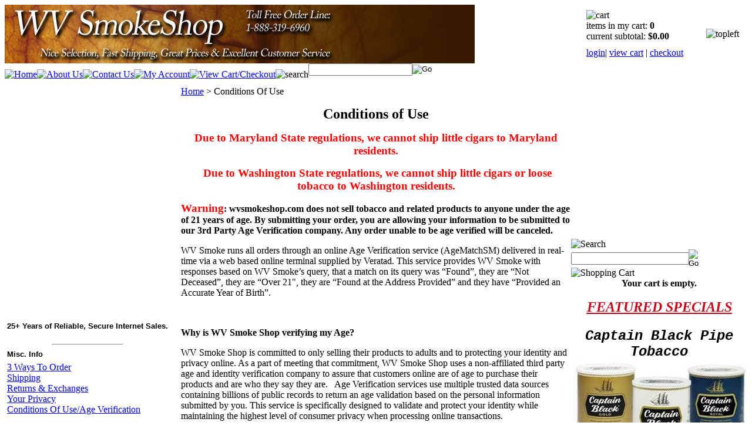

--- FILE ---
content_type: text/html; charset=utf-8
request_url: https://wvsmokeshop.com/conditionsofuse.aspx
body_size: 20174
content:


<!DOCTYPE html PUBLIC "-//W3C//DTD XHTML 1.0 Transitional//EN" "http://www.w3.org/TR/xhtml1/DTD/xhtml1-transitional.dtd">

<html xmlns="http://www.w3.org/1999/xhtml" lang="en">
<head id="ctl00_headTag"><title>
	Conditions Of Use
</title>
    <script type="text/javascript" src="/scripts/jquery-3.5.1.min.js" integrity='sha384-ZvpUoO/+PpLXR1lu4jmpXWu80pZlYUAfxl5NsBMWOEPSjUn/6Z/hRTt8+pR6L4N2' crossorigin='anonymous'></script>
    <script type="text/javascript" src="/scripts/jquery-ui-1.13.0.min.js" integrity='sha384-GH7wmqAxDa43XGS89eXGbziWEki6l/Smy1U+dAI7ZbxlrLsmal+hLlTMqoPIIg1V' crossorigin='anonymous'></script>
    <script type="text/javascript" src="/scripts/json2.js" integrity='sha384-rY3wIRyRmLeQV74T/sN7A3vmSdmaUvjIIzs0Z0cxcwXDHrUumbS3B3u18KlipZ2i' crossorigin='anonymous'></script>
    <script type="text/javascript" src="/scripts/jstorage.js" integrity='sha384-oC7ifurXSiCOGfj0Uy8BEQzbYTql7TzwHA8cE+mQY4skImVU0TX2RYBBKdXDs5cp' crossorigin='anonymous'></script>

    <link type="text/css" rel="stylesheet" href="/custom.css.aspx?theme=87&amp;105019" /><link rel="image_src" href="http://wvsmokeshop.com/themes/migration-1-1/images/layout/site_logo.gif" /><link rel="stylesheet" type="text/css" href="/scripts/jQueryUiStyles/jquery-ui.min.css" /><meta name="description" content="Nice selection of pipes, pipe tobaccos &amp; pipe accessories." /><meta name="keywords" content="dr grabow,grabow,imported briar,mac baren,macbaren,mcclelland,frog morton,roll your own,kentucky club,villiger,1888,whitehall,bj long,pipe cleaners,churchwarden,stanwell,cherry,vanilla,navy flake,whiskey,super valuesmokers pride,stokkebye,peter stokkebyeblack raspberry,lane,orlik,sam gawith,samuel gawithbulk,altadis,century,balkan sasieni,cao,Dr. Grabow,Kaywoodie,Medico,filters,Yello-Bole,smoking,smokers,pipe cleaning accessories,B J Long" /><meta property="og:description" content="Nice selection of pipes, pipe tobaccos &amp; pipe accessories." /><meta property="og:image" content="http://wvsmokeshop.com/themes/migration-1-1/images/layout/site_logo.gif" /><meta property="og:title" content="WV SmokeShop / WV Merchandise LLC" /><meta property="og:site_name" content="WV SmokeShop / WV Merchandise LLC" /><meta property="og:url" content="http://wvsmokeshop.com/" /><link rel="canonical" href="https://wvsmokeshop.com/conditionsofuse.aspx" />
    <script type="text/javascript" src="/scripts/storefront.js" integrity='sha384-wZ3DIKW9ZSoCKqJd55/BNLEcz3mgQhgMwHCw/jwN8k3RG+Hr9bq6e6m10w1YVJqQ' crossorigin='anonymous'></script>
    <script type="text/javascript" src="/scripts/storefront.ie10.js" integrity='sha384-9qRZorpiHcWTyPYogrGSXMS7WL+BQqd4f8L1TM8QShlm70sVe2mrRGcdOVqWssZ2' crossorigin='anonymous'></script>
    <script type="text/javascript" src="/scripts/jquery.producthistory.js" integrity='sha384-mGvZy9PlgY3eQGscCu2QBJCfNYGTuq65xdGE0VNdMv45A6y3R+TxUjF5aIZ+uLx3' crossorigin='anonymous'></script>
    <meta http-equiv="content-type" content="text/html; charset=utf-8" /><meta http-equiv="content-language" content="en-us" /></head>

<body id="ctl00_bodyTag" class="content-page-type conditionsofuse-page">

    <form name="aspnetForm" method="post" action="./conditionsofuse.aspx" id="aspnetForm">
<div>
<input type="hidden" name="__VIEWSTATE" id="__VIEWSTATE" value="ryDTSoWptH/kNKvr1amqeEpI/3hYUZD0Tt2ZFq5jSlI9azseM2LXa96+bakl4jkYFQSRiCUL7k7S+pq6JY1pZCzcLOtt6GF+D9Z9kKIw167GPGptYT3xvBhFSEDiX8b5IXzIsDOHJ/09NcgaKG8AbDcbmyTBN8ghk3q9Kb3arE3oIzfBw+ur/w2vd2cB3G4o/iBXh0DSnXjTum0XdgDNkQC6mtHwSrg46Hjfv3vDOu2Jn+oC1ZQsGXzv65YeKK4q4f4JNrZjGRQrB/idrmYzwpP6AyefnaZ+59urrkK8yem+6m63+nqFSfklS24Z8bLjP7EXvssy1Aa/skzftDlGCM6MbMB8B2Li5CgivvgiZwFjgnaHwaPpcKN8+Hr9U3HluSu2tdXBFLgQ2EGsoxNOFoRdEogAywlTgIUh22F/rcRbZOSWWXAu/l8j/V3U07zQtWzxYCFWzoeF8t38aZmlHmlDnkrLSzIJj9JTqv6Qgs45JvOD/XGUnhA3ru2RxfcA8VKpHJQFRh/KvOWlwbLEu4mXUBfTwrLlbJTuMkIedirZl74ICnQnRfeM4tf3N0fSGj8hVvrgJSjFLcMf8Hw0KA==" />
</div>

<div>

	<input type="hidden" name="__VIEWSTATEGENERATOR" id="__VIEWSTATEGENERATOR" value="7D3C113B" />
	<input type="hidden" name="__EVENTTARGET" id="__EVENTTARGET" value="" />
	<input type="hidden" name="__EVENTARGUMENT" id="__EVENTARGUMENT" value="" />
	<input type="hidden" name="__EVENTVALIDATION" id="__EVENTVALIDATION" value="DussACJuDy27oUemyKKTCWQCOTBNKs26NkapP/gOtkNk32yAbFCKTZDRYydFFKL1UXosZ+lHA54XQQ9G6EN+sbUPsiJP9osswoarODlyHLWxrRp6GEVgn2TvQz8m7omAnXd7etqpAhzt4cgCFPPle32Q9YO7NciUIqTumRmCg5w1YLuCKlgJSV46iF5Yc0Sx" />
</div>
        

        

        

        <div id="wrapper">
            <table id="ctl00_container" class="page-container" cellspacing="0" cellpadding="0" border="0" style="border-collapse:collapse;">
	<tr id="ctl00_header">
		<td id="ctl00_headerContent" class="page-header"><table class="page-header-content" cellspacing="0" cellpadding="0" width="100%">
  

  
  
  
  <tbody>
    

    
    
    
    <tr>
      

      
      
      
      <td>
      
      
      
      
      </td>
      

      
      
      
      <td class="header-logo"><a title="Return Home" href="/">
          
          
          
          
          <img border="0" alt="logo" src="/images/HeaderLogo-122410.jpg" /></a> 
      
      
      
      
      </td>
      

      
      
      
      <td class="header-cart">
        

        
        
        
        <div class="head-cart">
          

          
          
          
          <div>
            
            
            
            
            <img alt="cart" src="/themes/migration-1-1/images/layout/header_cart_title.gif" /></div>
          

          
          
          
          <div>items in my cart: <strong>0</strong></div>
          

          
          
          
          <div>current subtotal: <strong>$0.00</strong></div>
          

          
          
          
          <div style="MARGIN-TOP: 10px">
            
            
            
            
            <a href="/login.aspx">login</a>| <a href="/cart.aspx">view cart</a> | <a href="/checkout.aspx">checkout</a></div></div>
      
      
      
      
      </td>
      

      
      
      
      <td class="header-rt">
        
        
        
        
        <img alt="topleft" src="/themes/migration-1-1/images/layout/header_rt.gif" /> 
      
      
      
      
      </td>
    
    
    
    
    </tr>
  
  
  
  
  </tbody>




</table>





<table class="topnav" cellspacing="0" cellpadding="0">
  

  
  
  
  <tbody>
    

    
    
    
    <tr>
      

      
      
      
      <td class="top-nav-lt"><br />
        
        
        
        
        
      
      
      
      
      </td>
      

      
      
      
      <td class="top-nav-item"><a title="Return Home" href="/">
          
          
          
          
          <img alt="Home" src="/themes/migration-1-1/images/buttons/top_nav_btn_home.gif" /></a> 
      
      
      
      
      </td>
      

      
      
      
      <td class="top-nav-item"><a title="About Us" href="/about-us.aspx">
          
          
          
          
          <img alt="About Us" src="/themes/migration-1-1/images/buttons/top_nav_btn_about.gif" /></a> 
      
      
      
      
      </td>
      

      
      
      
      <td class="top-nav-item"><a title="Contact Us" href="/contact-us.aspx">
          
          
          
          
          <img alt="Contact Us" src="/themes/migration-1-1/images/buttons/top_nav_btn_contact.gif" /></a> 
      
      
      
      
      </td>
      

      
      
      
      <td class="top-nav-item"><a title="My Account" href="/account.aspx">
          
          
          
          
          <img alt="My Account" src="/themes/migration-1-1/images/buttons/top_nav_btn_account.gif" /></a> 
      
      
      
      
      </td>
      

      
      
      
      <td class="top-nav-item"><a title="View Cart and Checkout" href="/cart.aspx">
          
          
          
          
          <img alt="View Cart/Checkout" src="/themes/migration-1-1/images/buttons/top_nav_btn_cart.gif" /></a> 
      
      
      
      
      </td>
      

      
      
      
      <td style="TEXT-ALIGN: right">
        
        
        
        
        <img alt="search" src="/themes/migration-1-1/images/layout/custom_search_text.gif" /> 
      
      
      
      
      </td>
      

      
      
      
      <td class="top-nav-item">
        
        
        
        
        <div id="ctl00_ctl08_searchBox" class="custom-search" onkeypress="javascript:return WebForm_FireDefaultButton(event, &#39;ctl00_ctl08_go&#39;)">
			
  <table cellpadding="0" cellspacing="0">
	<tr>
	  <td class="custom-search-text"><span></span></td>
	  <td class="custom-search-field"><input name="ctl00$ctl08$search" type="text" maxlength="100" id="ctl00_ctl08_search" class="textbox" /></td>
	  <td class="custom-search-button"><input type="image" name="ctl00$ctl08$go" id="ctl00_ctl08_go" src="/themes/migration-1-1/images/buttons/custom_search_submit.gif" alt="Go" style="border-width:0px;" /></td>
	</tr>
  </table>

		</div>		 
<br />
          
          
          
          
          
      
      
      
      
      </td>
      

      
      
      
      <td class="top-nav-rt"><br />
        
        
        
        
        
      
      
      
      
      </td>
    
    
    
    
    </tr>
  
  
  
  
  </tbody>




</table></td>
	</tr><tr id="ctl00_body" class="page-body">
		<td id="ctl00_bodyContent" class="page-body-content">
                        <div role="main">
                            <table id="ctl00_columns" class="page-body-columns" cellspacing="0" cellpadding="0" border="0" style="border-collapse:collapse;">
			<tr>
				<td id="ctl00_leftColumn" class="page-column-left"><table cellpadding="2">
  

  
  
  
  
  
  
  
  <tbody>
    

    
    
    
    
    
    
    
    <tr>
      

      
      
      
      
      
      
      
      <td>
        

        
        
        
        
        
        
        
        <div><span style="color: rgb(0, 0, 0); font-family: arial; font-size: 10pt;"><b>
              

              
              
              
              
              
              
              
              <div>25+ Years of Reliable, Secure Internet Sales.</div></b><br />
            
            
            
            
            
            
            
            
            </span>
<hr width="120" />
          
          
          
          
          
          
          
          
          </div><span style="color: rgb(0, 0, 0); font-family: arial; font-size: 10pt;"><b>
            

            
            
            
            
            
            
            
            <div>
              

              
              
              
              
              
              
              
              <div>Misc. Info</div></div></b></span>
      
      
      
      
      
      
      
      
      </td>
    
    
    
    
    
    
    
    
    </tr>
    

    
    
    
    
    
    
    
    <tr>
      

      
      
      
      
      
      
      
      <td><a class="navbar" href="index.asp?PageAction=Custom&amp;ID=1">3 Ways To Order</a><br />
        
        
        
        
        
        
        
        
        <a class="navbar" href="index.asp?PageAction=Custom&amp;ID=6">Shipping</a><br />
        
        
        
        
        
        
        
        
        <a class="navbar" href="index.asp?PageAction=Custom&amp;ID=5">Returns &amp; Exchanges</a><br />
        
        
        
        
        
        
        
        
        <a class="navbar" href="index.asp?PageAction=Custom&amp;ID=3">Your Privacy</a><br />
        
        
        
        
        
        
        
        
        
        

        
        
        
        
        
        
        
        <div><a title="Conditions Of Use" href="http://www.wvsmokeshop.com/conditionsofuse.aspx" target="_self">Conditions Of Use/Age Verification</a><br />
          
          
          
          
          
          
          
          
          <a title="Conditions Of Use" href="http://www.wvsmokeshop.com/conditionsofuse.aspx" target="_self"></a></div>
      
      
      
      
      
      
      
      
      </td>
    
    
    
    
    
    
    
    
    </tr>
  
  
  
  
  
  
  
  
  </tbody>








</table>









<p>&nbsp;</p>


<script src="/scripts/CategoryTree.js"></script>

<table border="0" cellpadding="0" cellspacing="0" class="module category-module" style="width:100%;">
					<tr>
						<td class="module-header"><img src="/themes/migration-1-1/images/layout/mod_head_category_lt.gif" alt="Browse Categories" style="border-width:0px;" /></td>
					</tr><tr>
						<td class="module-body">
  <ul class="module-list cat-nav">
    <li data-catId="cat-894" data-catImg-path=""><a href="/newpipes.aspx">***New***Pipes</a></li><li data-catId="cat-987" data-catImg-path=""><a href="/SUMMERSAVINGSSALE.aspx">WINTER SAVINGS SALE !!!</a></li><li data-catId="cat-800" data-catImg-path=""><a href="/cigars.aspx">Cigars</a></li><li data-catId="cat-759" data-catImg-path=""><a href="/closeouttobaccos.aspx">INVENTORY CLEARANCE SALE !!!</a></li><li data-catId="cat-880" data-catImg-path=""><a href="/lighters.aspx">Lighters</a></li><li data-catId="cat-476" data-catImg-path=""><a href="/pipes.aspx">Pipes</a></li><li data-catId="cat-714" data-catImg-path=""><a href="/smallpipes.aspx">Small Pipes</a></li><li data-catId="cat-715" data-catImg-path=""><a href="/largepipes.aspx">Large Pipes</a></li><li data-catId="cat-779" data-catImg-path=""><a href="/largerpipes.aspx">Larger Pipes</a></li><li data-catId="cat-591" data-catImg-path=""><a href="/pipeaccessories.aspx">Pipe Accessories</a></li><li data-catId="cat-814" data-catImg-path=""><a href="/newpipetobaccos.aspx">*** NEW *** Pipe Tobaccos</a></li><li data-catId="cat-527" data-catImg-path=""><a href="/pipetobacco.aspx">Pipe Tobacco</a></li><li data-catId="cat-607" data-catImg-path=""><a href="/pipestands.aspx">Pipe Stands and Racks</a></li><li data-catId="cat-619" data-catImg-path=""><a href="/pouches.aspx">Pouches</a></li><li data-catId="cat-629" data-catImg-path=""><a href="/tobaccosamplers.aspx">Tobacco Samplers</a></li>	  
  </ul>  
</td>
					</tr>
				</table>
<div><span style="FONT-SIZE: 14pt">&nbsp;</span></div>


























<div align="left"><span style="FONT-SIZE: 18pt"><strong><span style="FONT-SIZE: 14pt"><em>&nbsp;&nbsp;&nbsp;&nbsp;&nbsp;&nbsp; <span style="FONT-SIZE: 18pt; FONT-FAMILY: Book Antiqua">Admiral's Choice </span></em></span></strong></span></div>


























<div align="left"><span style="FONT-SIZE: 18pt"><strong><span style="FONT-SIZE: 14pt"><em><span style="FONT-SIZE: 18pt; FONT-FAMILY: Book Antiqua">&nbsp;&nbsp;&nbsp;&nbsp;&nbsp;&nbsp;&nbsp;&nbsp; Pipe Tobacco</span></em></span></strong></span></div><span style="FONT-FAMILY: Book Antiqua"></span>


























<div align="left">
  <a href="/admiralschoicepipetobacco.aspx">
    
    
    
    
    
    
    
    
    
    
    
    
    
    
    
    
    
    
    
    
    <img src="/images/admirals-choice.jpg" alt="" align="" border="0px" /></a>
  </div>


























<div align="left"><span style="FONT-SIZE: 14pt">&nbsp;&nbsp;&nbsp;&nbsp;&nbsp;&nbsp; <span style="COLOR: rgb(128,0,0)">Only $14.99 Per Bag!!!</span></span></div>


























<div align="left"><span style="FONT-SIZE: 14pt"><span style="COLOR: rgb(128,0,0)">&nbsp;</span></span></div>


























<div align="left"><span style="FONT-SIZE: 14pt"><span style="COLOR: rgb(128,0,0)">&nbsp;</span></span></div>


























<div align="left"><span style="FONT-SIZE: 18pt; FONT-FAMILY: Book Antiqua"><span style="FONT-SIZE: 18pt; FONT-FAMILY: Book Antiqua; COLOR: rgb(128,0,0)"><em><strong>&nbsp;&nbsp;&nbsp; NEW!!!&nbsp; <span style="FONT-SIZE: 18pt; COLOR: #000000">Sutliff&nbsp;Pipe </span></strong></em></span></span></div>


























<div align="left"><span style="FONT-SIZE: 18pt; FONT-FAMILY: Book Antiqua"><span style="FONT-SIZE: 18pt; FONT-FAMILY: Book Antiqua; COLOR: rgb(128,0,0)"><em><strong><span style="FONT-SIZE: 18pt; COLOR: #000000">&nbsp;&nbsp;&nbsp;&nbsp;&nbsp; Tobacco </span></strong></em></span></span><span style="FONT-SIZE: 18pt; FONT-FAMILY: Book Antiqua"><span style="FONT-SIZE: 18pt; FONT-FAMILY: Book Antiqua; COLOR: rgb(128,0,0)"><em><strong><span style="FONT-SIZE: 18pt; COLOR: #000000">Galleria</span></strong></em></span></span></div>


























<div align="left"><span style="FONT-SIZE: 14pt; FONT-FAMILY: Book Antiqua"><span style="FONT-FAMILY: Book Antiqua; COLOR: rgb(128,0,0)"><em><strong><span style="COLOR: #000000">&nbsp;</span></strong></em></span></span></div>


























<div align="left"><span style="FONT-SIZE: 14pt; FONT-FAMILY: Book Antiqua"><span style="FONT-FAMILY: Book Antiqua; COLOR: rgb(128,0,0)"><span style="COLOR: #000000">&nbsp;&nbsp;&nbsp;&nbsp;&nbsp;&nbsp;</span></span></span><span style="FONT-SIZE: 14pt; FONT-FAMILY: Book Antiqua"><span style="FONT-FAMILY: Book Antiqua; COLOR: rgb(128,0,0)"><span style="COLOR: #000000">&nbsp; <a href="https://wvsmokeshop.com/sutlifftobaccogalleriapipetobacco.aspx">
          
          
          
          
          
          
          
          
          
          
          
          
          
          
          
          
          
          
          
          
          
          
          
          
          
          <img style="" alt="Sutliff Tobacco Galleria - Pouches" src="/images/categories/Sutliff%20Tobacco%20Galleria%20Pouches.jpg" align="" border="0" /></a></span></span></span></div>


























<div align="left"><span style="FONT-SIZE: 14pt; FONT-FAMILY: Book Antiqua"><span style="FONT-FAMILY: Book Antiqua; COLOR: rgb(128,0,0)"><span style="COLOR: #000000">&nbsp;&nbsp;&nbsp;&nbsp;&nbsp;&nbsp;&nbsp;&nbsp;&nbsp; &nbsp;&nbsp;&nbsp; <strong>8</strong> <strong>Great Blends!!!</strong></span></span></span></div>













<div align="left"><span style="FONT-SIZE: 14pt; FONT-FAMILY: Book Antiqua"><span style="FONT-FAMILY: Book Antiqua; COLOR: rgb(128,0,0)"><span style="COLOR: #000000"><strong><br />
          
          
          
          
          
          
          
          
          
          
          
          
          
          </strong></span></span></span></div>













<div align="left"><span style="FONT-SIZE: 14pt; FONT-FAMILY: Book Antiqua"><span style="FONT-FAMILY: Book Antiqua; COLOR: rgb(128,0,0)"><span style="COLOR: #000000"><strong><br />
          
          
          
          
          
          
          
          
          
          
          
          
          
          </strong></span></span></span></div>













<div align="left"><span style="FONT-SIZE: 14pt; FONT-FAMILY: Book Antiqua"><span style="font-family: " book="" antiqua";"=""><strong style=""><span style="color: rgb(255, 0, 0);"><i>&nbsp; NEW!!!</i></span>&nbsp; VALUE BRIAR PIPES</strong></span></span></div>













<div align="left">
  
    <a href="https://wvsmokeshop.com/valuebriarsmokingpipes.aspx">
    
    
    
    
    <img src="https://wvsmokeshop.com/images/products/thumb/NewPipes11-27-22006.JPG" /></a></div>








<div align="left"><b style="font-family: arial; font-size: 13.3333px; text-align: -webkit-center; background-color: rgb(221, 221, 221);"><span style="color: rgb(128, 0, 0);">&nbsp; &nbsp; &nbsp; &nbsp; &nbsp; &nbsp; &nbsp; &nbsp; &nbsp; &nbsp; &nbsp;Up To 50% Off MSRP</span></b></div>
</td><td id="ctl00_centerColumn" class="page-column-center"><div id="ctl00_breadcrumb" class="breadcrumb">
					
                                            <span id="ctl00_breadcrumbContent"><span><a href="/">Home</a></span><span>&#160;&gt;&#160;</span><span>Conditions Of Use</span></span>
                                        
				</div>

  <table border="0" cellpadding="0" cellspacing="0" class="content " style="width:100%;">
					<tr class="content-top-row">
						<td class="content-tl"></td><td class="content-tp"></td><td class="content-tr"></td>
					</tr><tr class="content-body-row">
						<td class="content-lt"></td><td class="content-body">    
  
	<div id="ctl00_pageContent_htmlContent">
							<!--
[if gte mso 9]><xml>
 <o:OfficeDocumentSettings>
  <o:AllowPNG/>
 </o:OfficeDocumentSettings>
</xml><![endif]
-->























<p align="center" class="MsoNormal"><span style="font-size: 18pt;"><b>Conditions of Use</b></span></p>


<p align="center" class="MsoNormal"><b style=""><span style="font-size: 14pt;"><span style="color: rgb(255, 0, 0);">Due to Maryland State regulations, we cannot ship little cigars to Maryland residents.</span></span></b></p>


<p align="center" class="MsoNormal">&nbsp;<b><span style="font-size: 14pt;"><span style="color: rgb(255, 0, 0);">Due to Washington State regulations, we cannot ship little cigars or loose tobacco to Washington residents.</span></span></b></p>












<p class="MsoNormal"><b><span style="font-size: 14pt; color: rgb(255, 0, 0);">Warning</span>: wvsmokeshop.com does not sell tobacco and related
products to anyone under the age of 21 years of age. By submitting your order,
you are allowing your information to be submitted to our 3rd Party Age
Verification company. Any order unable to be age verified will be canceled.</b></p>








<p class="MsoNormal">
  
  
  
  
  
  
  
  
  <!--
  [if gte mso 9]><xml>
 <w:WordDocument>
  <w:View>Normal</w:View>
  <w:Zoom>0</w:Zoom>
  <w:TrackMoves/>
  <w:TrackFormatting/>
  <w:PunctuationKerning/>
  <w:ValidateAgainstSchemas/>
  <w:SaveIfXMLInvalid>false</w:SaveIfXMLInvalid>
  <w:IgnoreMixedContent>false</w:IgnoreMixedContent>
  <w:AlwaysShowPlaceholderText>false</w:AlwaysShowPlaceholderText>
  <w:DoNotPromoteQF/>
  <w:LidThemeOther>EN-US</w:LidThemeOther>
  <w:LidThemeAsian>X-NONE</w:LidThemeAsian>
  <w:LidThemeComplexScript>X-NONE</w:LidThemeComplexScript>
  <w:Compatibility>
   <w:BreakWrappedTables/>
   <w:SnapToGridInCell/>
   <w:WrapTextWithPunct/>
   <w:UseAsianBreakRules/>
   <w:DontGrowAutofit/>
   <w:SplitPgBreakAndParaMark/>
   <w:EnableOpenTypeKerning/>
   <w:DontFlipMirrorIndents/>
   <w:OverrideTableStyleHps/>
  </w:Compatibility>
  <m:mathPr>
   <m:mathFont m:val="Cambria Math"/>
   <m:brkBin m:val="before"/>
   <m:brkBinSub m:val="&#45;-"/>
   <m:smallFrac m:val="off"/>
   <m:dispDef/>
   <m:lMargin m:val="0"/>
   <m:rMargin m:val="0"/>
   <m:defJc m:val="centerGroup"/>
   <m:wrapIndent m:val="1440"/>
   <m:intLim m:val="subSup"/>
   <m:naryLim m:val="undOvr"/>
  </m:mathPr></w:WordDocument>
</xml><![endif]
  -->
  
  
  
  
  
  
  
  
  
  
  
  
  
  
  
  
  
  <!--
  [if gte mso 9]><xml>
 <w:LatentStyles DefLockedState="false" DefUnhideWhenUsed="true"
  DefSemiHidden="true" DefQFormat="false" DefPriority="99"
  LatentStyleCount="267">
  <w:LsdException Locked="false" Priority="0" SemiHidden="false"
   UnhideWhenUsed="false" QFormat="true" Name="Normal"/>
  <w:LsdException Locked="false" Priority="9" SemiHidden="false"
   UnhideWhenUsed="false" QFormat="true" Name="heading 1"/>
  <w:LsdException Locked="false" Priority="9" QFormat="true" Name="heading 2"/>
  <w:LsdException Locked="false" Priority="9" QFormat="true" Name="heading 3"/>
  <w:LsdException Locked="false" Priority="9" QFormat="true" Name="heading 4"/>
  <w:LsdException Locked="false" Priority="9" QFormat="true" Name="heading 5"/>
  <w:LsdException Locked="false" Priority="9" QFormat="true" Name="heading 6"/>
  <w:LsdException Locked="false" Priority="9" QFormat="true" Name="heading 7"/>
  <w:LsdException Locked="false" Priority="9" QFormat="true" Name="heading 8"/>
  <w:LsdException Locked="false" Priority="9" QFormat="true" Name="heading 9"/>
  <w:LsdException Locked="false" Priority="39" Name="toc 1"/>
  <w:LsdException Locked="false" Priority="39" Name="toc 2"/>
  <w:LsdException Locked="false" Priority="39" Name="toc 3"/>
  <w:LsdException Locked="false" Priority="39" Name="toc 4"/>
  <w:LsdException Locked="false" Priority="39" Name="toc 5"/>
  <w:LsdException Locked="false" Priority="39" Name="toc 6"/>
  <w:LsdException Locked="false" Priority="39" Name="toc 7"/>
  <w:LsdException Locked="false" Priority="39" Name="toc 8"/>
  <w:LsdException Locked="false" Priority="39" Name="toc 9"/>
  <w:LsdException Locked="false" Priority="35" QFormat="true" Name="caption"/>
  <w:LsdException Locked="false" Priority="10" SemiHidden="false"
   UnhideWhenUsed="false" QFormat="true" Name="Title"/>
  <w:LsdException Locked="false" Priority="1" Name="Default Paragraph Font"/>
  <w:LsdException Locked="false" Priority="11" SemiHidden="false"
   UnhideWhenUsed="false" QFormat="true" Name="Subtitle"/>
  <w:LsdException Locked="false" Priority="22" SemiHidden="false"
   UnhideWhenUsed="false" QFormat="true" Name="Strong"/>
  <w:LsdException Locked="false" Priority="20" SemiHidden="false"
   UnhideWhenUsed="false" QFormat="true" Name="Emphasis"/>
  <w:LsdException Locked="false" Priority="59" SemiHidden="false"
   UnhideWhenUsed="false" Name="Table Grid"/>
  <w:LsdException Locked="false" UnhideWhenUsed="false" Name="Placeholder Text"/>
  <w:LsdException Locked="false" Priority="1" SemiHidden="false"
   UnhideWhenUsed="false" QFormat="true" Name="No Spacing"/>
  <w:LsdException Locked="false" Priority="60" SemiHidden="false"
   UnhideWhenUsed="false" Name="Light Shading"/>
  <w:LsdException Locked="false" Priority="61" SemiHidden="false"
   UnhideWhenUsed="false" Name="Light List"/>
  <w:LsdException Locked="false" Priority="62" SemiHidden="false"
   UnhideWhenUsed="false" Name="Light Grid"/>
  <w:LsdException Locked="false" Priority="63" SemiHidden="false"
   UnhideWhenUsed="false" Name="Medium Shading 1"/>
  <w:LsdException Locked="false" Priority="64" SemiHidden="false"
   UnhideWhenUsed="false" Name="Medium Shading 2"/>
  <w:LsdException Locked="false" Priority="65" SemiHidden="false"
   UnhideWhenUsed="false" Name="Medium List 1"/>
  <w:LsdException Locked="false" Priority="66" SemiHidden="false"
   UnhideWhenUsed="false" Name="Medium List 2"/>
  <w:LsdException Locked="false" Priority="67" SemiHidden="false"
   UnhideWhenUsed="false" Name="Medium Grid 1"/>
  <w:LsdException Locked="false" Priority="68" SemiHidden="false"
   UnhideWhenUsed="false" Name="Medium Grid 2"/>
  <w:LsdException Locked="false" Priority="69" SemiHidden="false"
   UnhideWhenUsed="false" Name="Medium Grid 3"/>
  <w:LsdException Locked="false" Priority="70" SemiHidden="false"
   UnhideWhenUsed="false" Name="Dark List"/>
  <w:LsdException Locked="false" Priority="71" SemiHidden="false"
   UnhideWhenUsed="false" Name="Colorful Shading"/>
  <w:LsdException Locked="false" Priority="72" SemiHidden="false"
   UnhideWhenUsed="false" Name="Colorful List"/>
  <w:LsdException Locked="false" Priority="73" SemiHidden="false"
   UnhideWhenUsed="false" Name="Colorful Grid"/>
  <w:LsdException Locked="false" Priority="60" SemiHidden="false"
   UnhideWhenUsed="false" Name="Light Shading Accent 1"/>
  <w:LsdException Locked="false" Priority="61" SemiHidden="false"
   UnhideWhenUsed="false" Name="Light List Accent 1"/>
  <w:LsdException Locked="false" Priority="62" SemiHidden="false"
   UnhideWhenUsed="false" Name="Light Grid Accent 1"/>
  <w:LsdException Locked="false" Priority="63" SemiHidden="false"
   UnhideWhenUsed="false" Name="Medium Shading 1 Accent 1"/>
  <w:LsdException Locked="false" Priority="64" SemiHidden="false"
   UnhideWhenUsed="false" Name="Medium Shading 2 Accent 1"/>
  <w:LsdException Locked="false" Priority="65" SemiHidden="false"
   UnhideWhenUsed="false" Name="Medium List 1 Accent 1"/>
  <w:LsdException Locked="false" UnhideWhenUsed="false" Name="Revision"/>
  <w:LsdException Locked="false" Priority="34" SemiHidden="false"
   UnhideWhenUsed="false" QFormat="true" Name="List Paragraph"/>
  <w:LsdException Locked="false" Priority="29" SemiHidden="false"
   UnhideWhenUsed="false" QFormat="true" Name="Quote"/>
  <w:LsdException Locked="false" Priority="30" SemiHidden="false"
   UnhideWhenUsed="false" QFormat="true" Name="Intense Quote"/>
  <w:LsdException Locked="false" Priority="66" SemiHidden="false"
   UnhideWhenUsed="false" Name="Medium List 2 Accent 1"/>
  <w:LsdException Locked="false" Priority="67" SemiHidden="false"
   UnhideWhenUsed="false" Name="Medium Grid 1 Accent 1"/>
  <w:LsdException Locked="false" Priority="68" SemiHidden="false"
   UnhideWhenUsed="false" Name="Medium Grid 2 Accent 1"/>
  <w:LsdException Locked="false" Priority="69" SemiHidden="false"
   UnhideWhenUsed="false" Name="Medium Grid 3 Accent 1"/>
  <w:LsdException Locked="false" Priority="70" SemiHidden="false"
   UnhideWhenUsed="false" Name="Dark List Accent 1"/>
  <w:LsdException Locked="false" Priority="71" SemiHidden="false"
   UnhideWhenUsed="false" Name="Colorful Shading Accent 1"/>
  <w:LsdException Locked="false" Priority="72" SemiHidden="false"
   UnhideWhenUsed="false" Name="Colorful List Accent 1"/>
  <w:LsdException Locked="false" Priority="73" SemiHidden="false"
   UnhideWhenUsed="false" Name="Colorful Grid Accent 1"/>
  <w:LsdException Locked="false" Priority="60" SemiHidden="false"
   UnhideWhenUsed="false" Name="Light Shading Accent 2"/>
  <w:LsdException Locked="false" Priority="61" SemiHidden="false"
   UnhideWhenUsed="false" Name="Light List Accent 2"/>
  <w:LsdException Locked="false" Priority="62" SemiHidden="false"
   UnhideWhenUsed="false" Name="Light Grid Accent 2"/>
  <w:LsdException Locked="false" Priority="63" SemiHidden="false"
   UnhideWhenUsed="false" Name="Medium Shading 1 Accent 2"/>
  <w:LsdException Locked="false" Priority="64" SemiHidden="false"
   UnhideWhenUsed="false" Name="Medium Shading 2 Accent 2"/>
  <w:LsdException Locked="false" Priority="65" SemiHidden="false"
   UnhideWhenUsed="false" Name="Medium List 1 Accent 2"/>
  <w:LsdException Locked="false" Priority="66" SemiHidden="false"
   UnhideWhenUsed="false" Name="Medium List 2 Accent 2"/>
  <w:LsdException Locked="false" Priority="67" SemiHidden="false"
   UnhideWhenUsed="false" Name="Medium Grid 1 Accent 2"/>
  <w:LsdException Locked="false" Priority="68" SemiHidden="false"
   UnhideWhenUsed="false" Name="Medium Grid 2 Accent 2"/>
  <w:LsdException Locked="false" Priority="69" SemiHidden="false"
   UnhideWhenUsed="false" Name="Medium Grid 3 Accent 2"/>
  <w:LsdException Locked="false" Priority="70" SemiHidden="false"
   UnhideWhenUsed="false" Name="Dark List Accent 2"/>
  <w:LsdException Locked="false" Priority="71" SemiHidden="false"
   UnhideWhenUsed="false" Name="Colorful Shading Accent 2"/>
  <w:LsdException Locked="false" Priority="72" SemiHidden="false"
   UnhideWhenUsed="false" Name="Colorful List Accent 2"/>
  <w:LsdException Locked="false" Priority="73" SemiHidden="false"
   UnhideWhenUsed="false" Name="Colorful Grid Accent 2"/>
  <w:LsdException Locked="false" Priority="60" SemiHidden="false"
   UnhideWhenUsed="false" Name="Light Shading Accent 3"/>
  <w:LsdException Locked="false" Priority="61" SemiHidden="false"
   UnhideWhenUsed="false" Name="Light List Accent 3"/>
  <w:LsdException Locked="false" Priority="62" SemiHidden="false"
   UnhideWhenUsed="false" Name="Light Grid Accent 3"/>
  <w:LsdException Locked="false" Priority="63" SemiHidden="false"
   UnhideWhenUsed="false" Name="Medium Shading 1 Accent 3"/>
  <w:LsdException Locked="false" Priority="64" SemiHidden="false"
   UnhideWhenUsed="false" Name="Medium Shading 2 Accent 3"/>
  <w:LsdException Locked="false" Priority="65" SemiHidden="false"
   UnhideWhenUsed="false" Name="Medium List 1 Accent 3"/>
  <w:LsdException Locked="false" Priority="66" SemiHidden="false"
   UnhideWhenUsed="false" Name="Medium List 2 Accent 3"/>
  <w:LsdException Locked="false" Priority="67" SemiHidden="false"
   UnhideWhenUsed="false" Name="Medium Grid 1 Accent 3"/>
  <w:LsdException Locked="false" Priority="68" SemiHidden="false"
   UnhideWhenUsed="false" Name="Medium Grid 2 Accent 3"/>
  <w:LsdException Locked="false" Priority="69" SemiHidden="false"
   UnhideWhenUsed="false" Name="Medium Grid 3 Accent 3"/>
  <w:LsdException Locked="false" Priority="70" SemiHidden="false"
   UnhideWhenUsed="false" Name="Dark List Accent 3"/>
  <w:LsdException Locked="false" Priority="71" SemiHidden="false"
   UnhideWhenUsed="false" Name="Colorful Shading Accent 3"/>
  <w:LsdException Locked="false" Priority="72" SemiHidden="false"
   UnhideWhenUsed="false" Name="Colorful List Accent 3"/>
  <w:LsdException Locked="false" Priority="73" SemiHidden="false"
   UnhideWhenUsed="false" Name="Colorful Grid Accent 3"/>
  <w:LsdException Locked="false" Priority="60" SemiHidden="false"
   UnhideWhenUsed="false" Name="Light Shading Accent 4"/>
  <w:LsdException Locked="false" Priority="61" SemiHidden="false"
   UnhideWhenUsed="false" Name="Light List Accent 4"/>
  <w:LsdException Locked="false" Priority="62" SemiHidden="false"
   UnhideWhenUsed="false" Name="Light Grid Accent 4"/>
  <w:LsdException Locked="false" Priority="63" SemiHidden="false"
   UnhideWhenUsed="false" Name="Medium Shading 1 Accent 4"/>
  <w:LsdException Locked="false" Priority="64" SemiHidden="false"
   UnhideWhenUsed="false" Name="Medium Shading 2 Accent 4"/>
  <w:LsdException Locked="false" Priority="65" SemiHidden="false"
   UnhideWhenUsed="false" Name="Medium List 1 Accent 4"/>
  <w:LsdException Locked="false" Priority="66" SemiHidden="false"
   UnhideWhenUsed="false" Name="Medium List 2 Accent 4"/>
  <w:LsdException Locked="false" Priority="67" SemiHidden="false"
   UnhideWhenUsed="false" Name="Medium Grid 1 Accent 4"/>
  <w:LsdException Locked="false" Priority="68" SemiHidden="false"
   UnhideWhenUsed="false" Name="Medium Grid 2 Accent 4"/>
  <w:LsdException Locked="false" Priority="69" SemiHidden="false"
   UnhideWhenUsed="false" Name="Medium Grid 3 Accent 4"/>
  <w:LsdException Locked="false" Priority="70" SemiHidden="false"
   UnhideWhenUsed="false" Name="Dark List Accent 4"/>
  <w:LsdException Locked="false" Priority="71" SemiHidden="false"
   UnhideWhenUsed="false" Name="Colorful Shading Accent 4"/>
  <w:LsdException Locked="false" Priority="72" SemiHidden="false"
   UnhideWhenUsed="false" Name="Colorful List Accent 4"/>
  <w:LsdException Locked="false" Priority="73" SemiHidden="false"
   UnhideWhenUsed="false" Name="Colorful Grid Accent 4"/>
  <w:LsdException Locked="false" Priority="60" SemiHidden="false"
   UnhideWhenUsed="false" Name="Light Shading Accent 5"/>
  <w:LsdException Locked="false" Priority="61" SemiHidden="false"
   UnhideWhenUsed="false" Name="Light List Accent 5"/>
  <w:LsdException Locked="false" Priority="62" SemiHidden="false"
   UnhideWhenUsed="false" Name="Light Grid Accent 5"/>
  <w:LsdException Locked="false" Priority="63" SemiHidden="false"
   UnhideWhenUsed="false" Name="Medium Shading 1 Accent 5"/>
  <w:LsdException Locked="false" Priority="64" SemiHidden="false"
   UnhideWhenUsed="false" Name="Medium Shading 2 Accent 5"/>
  <w:LsdException Locked="false" Priority="65" SemiHidden="false"
   UnhideWhenUsed="false" Name="Medium List 1 Accent 5"/>
  <w:LsdException Locked="false" Priority="66" SemiHidden="false"
   UnhideWhenUsed="false" Name="Medium List 2 Accent 5"/>
  <w:LsdException Locked="false" Priority="67" SemiHidden="false"
   UnhideWhenUsed="false" Name="Medium Grid 1 Accent 5"/>
  <w:LsdException Locked="false" Priority="68" SemiHidden="false"
   UnhideWhenUsed="false" Name="Medium Grid 2 Accent 5"/>
  <w:LsdException Locked="false" Priority="69" SemiHidden="false"
   UnhideWhenUsed="false" Name="Medium Grid 3 Accent 5"/>
  <w:LsdException Locked="false" Priority="70" SemiHidden="false"
   UnhideWhenUsed="false" Name="Dark List Accent 5"/>
  <w:LsdException Locked="false" Priority="71" SemiHidden="false"
   UnhideWhenUsed="false" Name="Colorful Shading Accent 5"/>
  <w:LsdException Locked="false" Priority="72" SemiHidden="false"
   UnhideWhenUsed="false" Name="Colorful List Accent 5"/>
  <w:LsdException Locked="false" Priority="73" SemiHidden="false"
   UnhideWhenUsed="false" Name="Colorful Grid Accent 5"/>
  <w:LsdException Locked="false" Priority="60" SemiHidden="false"
   UnhideWhenUsed="false" Name="Light Shading Accent 6"/>
  <w:LsdException Locked="false" Priority="61" SemiHidden="false"
   UnhideWhenUsed="false" Name="Light List Accent 6"/>
  <w:LsdException Locked="false" Priority="62" SemiHidden="false"
   UnhideWhenUsed="false" Name="Light Grid Accent 6"/>
  <w:LsdException Locked="false" Priority="63" SemiHidden="false"
   UnhideWhenUsed="false" Name="Medium Shading 1 Accent 6"/>
  <w:LsdException Locked="false" Priority="64" SemiHidden="false"
   UnhideWhenUsed="false" Name="Medium Shading 2 Accent 6"/>
  <w:LsdException Locked="false" Priority="65" SemiHidden="false"
   UnhideWhenUsed="false" Name="Medium List 1 Accent 6"/>
  <w:LsdException Locked="false" Priority="66" SemiHidden="false"
   UnhideWhenUsed="false" Name="Medium List 2 Accent 6"/>
  <w:LsdException Locked="false" Priority="67" SemiHidden="false"
   UnhideWhenUsed="false" Name="Medium Grid 1 Accent 6"/>
  <w:LsdException Locked="false" Priority="68" SemiHidden="false"
   UnhideWhenUsed="false" Name="Medium Grid 2 Accent 6"/>
  <w:LsdException Locked="false" Priority="69" SemiHidden="false"
   UnhideWhenUsed="false" Name="Medium Grid 3 Accent 6"/>
  <w:LsdException Locked="false" Priority="70" SemiHidden="false"
   UnhideWhenUsed="false" Name="Dark List Accent 6"/>
  <w:LsdException Locked="false" Priority="71" SemiHidden="false"
   UnhideWhenUsed="false" Name="Colorful Shading Accent 6"/>
  <w:LsdException Locked="false" Priority="72" SemiHidden="false"
   UnhideWhenUsed="false" Name="Colorful List Accent 6"/>
  <w:LsdException Locked="false" Priority="73" SemiHidden="false"
   UnhideWhenUsed="false" Name="Colorful Grid Accent 6"/>
  <w:LsdException Locked="false" Priority="19" SemiHidden="false"
   UnhideWhenUsed="false" QFormat="true" Name="Subtle Emphasis"/>
  <w:LsdException Locked="false" Priority="21" SemiHidden="false"
   UnhideWhenUsed="false" QFormat="true" Name="Intense Emphasis"/>
  <w:LsdException Locked="false" Priority="31" SemiHidden="false"
   UnhideWhenUsed="false" QFormat="true" Name="Subtle Reference"/>
  <w:LsdException Locked="false" Priority="32" SemiHidden="false"
   UnhideWhenUsed="false" QFormat="true" Name="Intense Reference"/>
  <w:LsdException Locked="false" Priority="33" SemiHidden="false"
   UnhideWhenUsed="false" QFormat="true" Name="Book Title"/>
  <w:LsdException Locked="false" Priority="37" Name="Bibliography"/>
  <w:LsdException Locked="false" Priority="39" QFormat="true" Name="TOC Heading"/>
 </w:LatentStyles>
</xml><![endif]
  -->
  
  
  
  
  
  
  
  
  
  
  
  
  
  
  
  
  
  <!--
  [if gte mso 10]>
<style>
 /* Style Definitions */
 table.MsoNormalTable
	{mso-style-name:"Table Normal";
	mso-tstyle-rowband-size:0;
	mso-tstyle-colband-size:0;
	mso-style-noshow:yes;
	mso-style-priority:99;
	mso-style-parent:"";
	mso-padding-alt:0in 5.4pt 0in 5.4pt;
	mso-para-margin-top:0in;
	mso-para-margin-right:0in;
	mso-para-margin-bottom:10.0pt;
	mso-para-margin-left:0in;
	line-height:115%;
	mso-pagination:widow-orphan;
	font-size:11.0pt;
	font-family:"Calibri","sans-serif";
	mso-ascii-font-family:Calibri;
	mso-ascii-theme-font:minor-latin;
	mso-hansi-font-family:Calibri;
	mso-hansi-theme-font:minor-latin;}
</style>
<![endif]
  -->
  
  
  
  
  
  
  
  
  


  </p>







<p class="MsoNormal">WV Smoke runs all orders through an online Age Verification
service (AgeMatchSM) delivered in real-time via a web based online terminal
supplied by Veratad. This service provides WV Smoke with responses based on WV
Smoke’s query, that a match on its query was “Found”, they are “Not Deceased”,
they are “Over 21", they are “Found at the Address Provided” and they have
“Provided an Accurate Year of Birth”. <span style="mso-spacerun:yes">&nbsp;</span></p>









<p>&nbsp;</p>












<p class="MsoNormal"><b>Why is WV Smoke Shop verifying my Age?</b></p>












<p class="MsoNormal">WV Smoke Shop is committed to only selling their products to
adults and to protecting your identity and privacy online. As a part of meeting
that commitment, WV Smoke Shop uses a non-affiliated third party age and
identity verification company to assure that customers online are of age to
purchase their products and are who they say they are.<span style="mso-spacerun:yes">&nbsp;&nbsp; </span>Age Verification services use multiple trusted
data sources containing billions of public records to return an age validation
based on the personal information submitted by you. This service is
specifically designed to validate and protect your identity while maintaining
the highest level of consumer privacy when processing online transactions.</p>












<p class="MsoNormal"><b>How does<span style="mso-spacerun:yes">&nbsp; </span>Age
Verification work?</b></p>












<p class="MsoNormal">We access to public records allows them to validate the
information you provide and in some cases, depending on the nature of your
purchase, present a series of multiple choice questions based on non-credit
related historical facts about you as an individual. These facts are obtained
by instantaneously scanning billions of public records from trusted data
sources containing information that would not generally be found in your wallet
if lost or stolen.</p>












<p class="MsoNormal"><b>Is the information I provide secure?</b></p>












<p class="MsoNormal">Absolutely, our secure 256bit encryption technology ensures
the safe delivery of the information you provide online. In addition, we do NOT
store your sensitive personal information or share (or sell) any data with other
third parties; this practice assures you that unauthorized parties cannot gain
access to your sensitive personal information.</p>












<p class="MsoNormal"><b>What happens if I cannot be verified by the Age Verification
process?</b></p>












<p class="MsoNormal">A small percentage of shoppers may not be verifiable due to
limited availability of publicly available information contained within Age
Verification databases. If this happens, you may request an additional
verification by contacting customer service by email or phone.</p><b style="mso-bidi-font-weight:normal">Veratad’s Verifying
Data</b>









<p class="MsoNormal">In as much as the efficacy of verification relies on public
and proprietary data matches, Veratad has made special efforts to access
trusted, verified and legally obtained data which is provided by numerous
trusted data sources. These trusted sources offer the widest range of standard
and specialty data to assure the best match rates possible. Veratad accesses a
broad range of commercial, public and government data including:</p>









<ul>
  
  
  
  
  
  
  
  <li><span style="font-family:Symbol;mso-fareast-font-family:Symbol;mso-bidi-font-family: Symbol"><span style="mso-list:Ignore">·<span style="font:7.0pt " times="" new="" roman""="">&nbsp;&nbsp;&nbsp;&nbsp;&nbsp;&nbsp;&nbsp;&nbsp;
</span></span></span>United States Consumer Reporting Agencies
(Credit Header Records)</li>
  
  
  
  
  
  
  
  <li><span style="font-family:Symbol;mso-fareast-font-family:Symbol;mso-bidi-font-family: Symbol"><span style="mso-list:Ignore">·<span style="font:7.0pt " times="" new="" roman""="">&nbsp;&nbsp;&nbsp;&nbsp;&nbsp;&nbsp;&nbsp;&nbsp;
</span></span></span>Voter’s Registration Records</li>
  
  
  
  
  
  
  
  <li><span style="font-family:Symbol;mso-fareast-font-family:Symbol;mso-bidi-font-family: Symbol"><span style="mso-list:Ignore">·<span style="font:7.0pt " times="" new="" roman""="">&nbsp;&nbsp;&nbsp;&nbsp;&nbsp;&nbsp;&nbsp;&nbsp;
</span></span></span>Motor Vehicle Records</li>
  
  
  
  
  
  
  
  <li><span style="font-family:Symbol;mso-fareast-font-family:Symbol;mso-bidi-font-family: Symbol"><span style="mso-list:Ignore">·<span style="font:7.0pt " times="" new="" roman""="">&nbsp;&nbsp;&nbsp;&nbsp;&nbsp;&nbsp;&nbsp;&nbsp;
</span></span></span>County Government Property Records</li>
  
  
  
  
  
  
  
  <li><span style="font-family:Symbol;mso-fareast-font-family:Symbol;mso-bidi-font-family: Symbol"><span style="mso-list:Ignore">·<span style="font:7.0pt " times="" new="" roman""="">&nbsp;&nbsp;&nbsp;&nbsp;&nbsp;&nbsp;&nbsp;&nbsp;
</span></span></span>National Telco Phone Records</li>
  
  
  
  
  
  
  
  <li><span style="font-family:Symbol;mso-fareast-font-family:Symbol;mso-bidi-font-family: Symbol"><span style="mso-list:Ignore">·<span style="font:7.0pt " times="" new="" roman""="">&nbsp;&nbsp;&nbsp;&nbsp;&nbsp;&nbsp;&nbsp;&nbsp;
</span></span></span>State Government Recreational License Records</li>
  
  
  
  
  
  
  
  <li><span style="font-family:Symbol;mso-fareast-font-family:Symbol;mso-bidi-font-family: Symbol"><span style="mso-list:Ignore">·<span style="font:7.0pt " times="" new="" roman""="">&nbsp;&nbsp;&nbsp;&nbsp;&nbsp;&nbsp;&nbsp;&nbsp;
</span></span></span>Social Security Death Master</li>
  
  
  
  
  
  
  
  <li><span style="font-family:Symbol;mso-fareast-font-family:Symbol;mso-bidi-font-family: Symbol"><span style="mso-list:Ignore">·<span style="font:7.0pt " times="" new="" roman""="">&nbsp;&nbsp;&nbsp;&nbsp;&nbsp;&nbsp;&nbsp;&nbsp;
</span></span></span>United States Postal Service Address Records</li>
  
  
  
  
  
  
  
  <li><span style="font-family:Symbol;mso-fareast-font-family:Symbol;mso-bidi-font-family: Symbol"><span style="mso-list:Ignore">·<span style="font:7.0pt " times="" new="" roman""="">&nbsp;&nbsp;&nbsp;&nbsp;&nbsp;&nbsp;&nbsp;&nbsp;
</span></span></span>OFAC (SDN) Specially Designated Nationals List -</li>
  
  
  
  
  
  
  
  <li><span style="font-family:Symbol;mso-fareast-font-family:Symbol;mso-bidi-font-family: Symbol"><span style="mso-list:Ignore">·<span style="font:7.0pt " times="" new="" roman""="">&nbsp;&nbsp;&nbsp;&nbsp;&nbsp;&nbsp;&nbsp;&nbsp;
</span></span></span>FACplc (PLC) – Palestinian Legislative Council
List -</li>
  
  
  
  
  
  
  
  <li><span style="font-family:Symbol;mso-fareast-font-family:Symbol;mso-bidi-font-family: Symbol"><span style="mso-list:Ignore">·<span style="font:7.0pt " times="" new="" roman""="">&nbsp;&nbsp;&nbsp;&nbsp;&nbsp;&nbsp;&nbsp;&nbsp;
</span></span></span>BXA_DPL (DPL) Denied Persons List -</li>
  
  
  
  
  
  
  
  <li><span style="font-family:Symbol;mso-fareast-font-family:Symbol;mso-bidi-font-family: Symbol"><span style="mso-list:Ignore">·<span style="font:7.0pt " times="" new="" roman""="">&nbsp;&nbsp;&nbsp;&nbsp;&nbsp;&nbsp;&nbsp;&nbsp;
</span></span></span>BXA un (UL) Unverified List -</li>
  
  
  
  
  
  
  
  <li><span style="font-family:Symbol;mso-fareast-font-family:Symbol;mso-bidi-font-family: Symbol"><span style="mso-list:Ignore">·<span style="font:7.0pt " times="" new="" roman""="">&nbsp;&nbsp;&nbsp;&nbsp;&nbsp;&nbsp;&nbsp;&nbsp;
</span></span></span>FATF (NCCT) Non-Cooperative Countries and
Territories -</li>
  
  
  
  
  
  
  
  <li><span style="font-family:Symbol;mso-fareast-font-family:Symbol;mso-bidi-font-family: Symbol"><span style="mso-list:Ignore">·<span style="font:7.0pt " times="" new="" roman""="">&nbsp;&nbsp;&nbsp;&nbsp;&nbsp;&nbsp;&nbsp;&nbsp;
</span></span></span>FBI Most Wanted/Terrorist List -\</li>
  
  
  
  
  
  
  
  <li><span style="font-family:Symbol;mso-fareast-font-family:Symbol;mso-bidi-font-family: Symbol"><span style="mso-list:Ignore">·<span style="font:7.0pt " times="" new="" roman""="">&nbsp;&nbsp;&nbsp;&nbsp;&nbsp;&nbsp;&nbsp;&nbsp;
</span></span></span>DC_EL Dept Commerce Entity List -</li>
  
  
  
  
  
  
  
  <li><span style="font-family:Symbol;mso-fareast-font-family:Symbol;mso-bidi-font-family: Symbol"><span style="mso-list:Ignore">·<span style="font:7.0pt " times="" new="" roman""="">&nbsp;&nbsp;&nbsp;&nbsp;&nbsp;&nbsp;&nbsp;&nbsp;
</span></span></span>SD_DL State Department Debarred List-</li>







</ul>









<p class="MsoNormal">Veratad’s data sources DO NOT include data from
self-reported sources, social networks (such as Classmates.com, Facebook,
MySpace) or other similar non-verified sources.</p>









<p class="MsoNormal">WV SMOKE supplies Veratad with: First Name, Last Name,
Street Address, City, State, Zip, DOB. </p>









<p class="MsoNormal">Veratad confirms user Name and Address are sufficiently
associated.</p>









<p class="MsoNormal">Veratad confirms that a record in one of the above mentioned
databases contains information that matches and is sufficiently associated with
the data sent with each query.</p>









<p class="MsoNormal">Veratad confirms user is not deceased.</p>









<p class="MsoNormal">Veratad checks against the SSA master deceased list with
every transaction.</p>









<p class="MsoNormal">Veratad confirms user’s age (must be over 21)</p>









<p class="MsoNormal">Veratad confirms that each match found is over the age of 21.</p>









<p class="MsoNormal">Veratad confirms user’s State of residency.</p>









<p class="MsoNormal">Veratad confirms that the State provided with each query is
associated by matching full address against the query.</p>









<p class="MsoNormal"><b style="mso-bidi-font-weight:normal">Veratad’s Matching
Logic (or how a person is verified)</b></p>









<p class="MsoNormal">When Veratad locates a record based on a query provided by
an end-user, the look up is based on a match with either a name to an address,
or a name to a full SSN. The WV SMOKE service look-up is based on name and
address. The following is a summary of Tolerances and Return Codes/Rules:</p>









<p class="MsoNormal"><b style="mso-bidi-font-weight:normal">Located Records
Tolerances</b></p>









<ul>
  
  
  
  
  
  
  
  <li><span style="font-family:Symbol;mso-fareast-font-family:Symbol;mso-bidi-font-family: Symbol"><span style="mso-list:Ignore">·<span style="font:7.0pt " times="" new="" roman""="">&nbsp;&nbsp;&nbsp;&nbsp;&nbsp;&nbsp;&nbsp;&nbsp;
</span></span></span>First Name: nickname and spelling tolerance</li>
  
  
  
  
  
  
  
  <li><span style="font-family:Symbol;mso-fareast-font-family:Symbol;mso-bidi-font-family: Symbol"><span style="mso-list:Ignore">·<span style="font:7.0pt " times="" new="" roman""="">&nbsp;&nbsp;&nbsp;&nbsp;&nbsp;&nbsp;&nbsp;&nbsp;
</span></span></span>Last Name: EXACT MATCH</li>
  
  
  
  
  
  
  
  <li><span style="font-family:Symbol;mso-fareast-font-family:Symbol;mso-bidi-font-family: Symbol"><span style="mso-list:Ignore">·<span style="font:7.0pt " times="" new="" roman""="">&nbsp;&nbsp;&nbsp;&nbsp;&nbsp;&nbsp;&nbsp;&nbsp;
</span></span></span>House Number: EXACT MATCH</li>
  
  
  
  
  
  
  
  <li><span style="font-family:Symbol;mso-fareast-font-family:Symbol;mso-bidi-font-family: Symbol"><span style="mso-list:Ignore">·<span style="font:7.0pt " times="" new="" roman""="">&nbsp;&nbsp;&nbsp;&nbsp;&nbsp;&nbsp;&nbsp;&nbsp;
</span></span></span>Street-Tolerances:</li>
  
  
  
  
  
  
  
  <li><span style="font-family:Symbol;mso-fareast-font-family:Symbol;mso-bidi-font-family: Symbol"><span style="mso-list:Ignore">·<span style="font:7.0pt " times="" new="" roman""="">&nbsp;&nbsp;&nbsp;&nbsp;&nbsp;&nbsp;&nbsp;&nbsp;
</span></span></span>Street Suffix equivalencies</li>
  
  
  
  
  
  
  
  <li><span style="font-family:Symbol;mso-fareast-font-family:Symbol;mso-bidi-font-family: Symbol"><span style="mso-list:Ignore">·<span style="font:7.0pt " times="" new="" roman""="">&nbsp;&nbsp;&nbsp;&nbsp;&nbsp;&nbsp;&nbsp;&nbsp;
</span></span></span>Post-direction equivalencies</li>
  
  
  
  
  
  
  
  <li><span style="font-family:Symbol;mso-fareast-font-family:Symbol;mso-bidi-font-family: Symbol"><span style="mso-list:Ignore">·<span style="font:7.0pt " times="" new="" roman""="">&nbsp;&nbsp;&nbsp;&nbsp;&nbsp;&nbsp;&nbsp;&nbsp;
</span></span></span>Pre-direction equivalences</li>
  
  
  
  
  
  
  
  <li><span style="font-family:Symbol;mso-fareast-font-family:Symbol;mso-bidi-font-family: Symbol"><span style="mso-list:Ignore">·<span style="font:7.0pt " times="" new="" roman""="">&nbsp;&nbsp;&nbsp;&nbsp;&nbsp;&nbsp;&nbsp;&nbsp;
</span></span></span>City-Tolerances: Vanity City equivalences</li>
  
  
  
  
  
  
  
  <li><span style="font-family:Symbol;mso-fareast-font-family:Symbol;mso-bidi-font-family: Symbol"><span style="mso-list:Ignore">·<span style="font:7.0pt " times="" new="" roman""="">&nbsp;&nbsp;&nbsp;&nbsp;&nbsp;&nbsp;&nbsp;&nbsp;
</span></span></span>State-Tolerances: Included with address
tolerances <br />
    
    
    
    
    
    
    
    </li>
  






</ul>






<ul>
  
  
  
  
  
  
  <li>&nbsp;&nbsp;&nbsp;&nbsp;&nbsp;&nbsp;&nbsp;&nbsp;&nbsp;&nbsp; Zip-Tolerances: EXACT MATCH</li>






</ul>






<ul>







</ul>









<!--
[if gte mso 9]><xml>
 <w:WordDocument>
  <w:View>Normal</w:View>
  <w:Zoom>0</w:Zoom>
  <w:TrackMoves/>
  <w:TrackFormatting/>
  <w:PunctuationKerning/>
  <w:ValidateAgainstSchemas/>
  <w:SaveIfXMLInvalid>false</w:SaveIfXMLInvalid>
  <w:IgnoreMixedContent>false</w:IgnoreMixedContent>
  <w:AlwaysShowPlaceholderText>false</w:AlwaysShowPlaceholderText>
  <w:DoNotPromoteQF/>
  <w:LidThemeOther>EN-US</w:LidThemeOther>
  <w:LidThemeAsian>X-NONE</w:LidThemeAsian>
  <w:LidThemeComplexScript>X-NONE</w:LidThemeComplexScript>
  <w:Compatibility>
   <w:BreakWrappedTables/>
   <w:SnapToGridInCell/>
   <w:WrapTextWithPunct/>
   <w:UseAsianBreakRules/>
   <w:DontGrowAutofit/>
   <w:SplitPgBreakAndParaMark/>
   <w:EnableOpenTypeKerning/>
   <w:DontFlipMirrorIndents/>
   <w:OverrideTableStyleHps/>
  </w:Compatibility>
  <m:mathPr>
   <m:mathFont m:val="Cambria Math"/>
   <m:brkBin m:val="before"/>
   <m:brkBinSub m:val="&#45;-"/>
   <m:smallFrac m:val="off"/>
   <m:dispDef/>
   <m:lMargin m:val="0"/>
   <m:rMargin m:val="0"/>
   <m:defJc m:val="centerGroup"/>
   <m:wrapIndent m:val="1440"/>
   <m:intLim m:val="subSup"/>
   <m:naryLim m:val="undOvr"/>
  </m:mathPr></w:WordDocument>
</xml><![endif]
-->















<!--
[if gte mso 9]><xml>
 <w:LatentStyles DefLockedState="false" DefUnhideWhenUsed="true"
  DefSemiHidden="true" DefQFormat="false" DefPriority="99"
  LatentStyleCount="267">
  <w:LsdException Locked="false" Priority="0" SemiHidden="false"
   UnhideWhenUsed="false" QFormat="true" Name="Normal"/>
  <w:LsdException Locked="false" Priority="9" SemiHidden="false"
   UnhideWhenUsed="false" QFormat="true" Name="heading 1"/>
  <w:LsdException Locked="false" Priority="9" QFormat="true" Name="heading 2"/>
  <w:LsdException Locked="false" Priority="9" QFormat="true" Name="heading 3"/>
  <w:LsdException Locked="false" Priority="9" QFormat="true" Name="heading 4"/>
  <w:LsdException Locked="false" Priority="9" QFormat="true" Name="heading 5"/>
  <w:LsdException Locked="false" Priority="9" QFormat="true" Name="heading 6"/>
  <w:LsdException Locked="false" Priority="9" QFormat="true" Name="heading 7"/>
  <w:LsdException Locked="false" Priority="9" QFormat="true" Name="heading 8"/>
  <w:LsdException Locked="false" Priority="9" QFormat="true" Name="heading 9"/>
  <w:LsdException Locked="false" Priority="39" Name="toc 1"/>
  <w:LsdException Locked="false" Priority="39" Name="toc 2"/>
  <w:LsdException Locked="false" Priority="39" Name="toc 3"/>
  <w:LsdException Locked="false" Priority="39" Name="toc 4"/>
  <w:LsdException Locked="false" Priority="39" Name="toc 5"/>
  <w:LsdException Locked="false" Priority="39" Name="toc 6"/>
  <w:LsdException Locked="false" Priority="39" Name="toc 7"/>
  <w:LsdException Locked="false" Priority="39" Name="toc 8"/>
  <w:LsdException Locked="false" Priority="39" Name="toc 9"/>
  <w:LsdException Locked="false" Priority="35" QFormat="true" Name="caption"/>
  <w:LsdException Locked="false" Priority="10" SemiHidden="false"
   UnhideWhenUsed="false" QFormat="true" Name="Title"/>
  <w:LsdException Locked="false" Priority="1" Name="Default Paragraph Font"/>
  <w:LsdException Locked="false" Priority="11" SemiHidden="false"
   UnhideWhenUsed="false" QFormat="true" Name="Subtitle"/>
  <w:LsdException Locked="false" Priority="22" SemiHidden="false"
   UnhideWhenUsed="false" QFormat="true" Name="Strong"/>
  <w:LsdException Locked="false" Priority="20" SemiHidden="false"
   UnhideWhenUsed="false" QFormat="true" Name="Emphasis"/>
  <w:LsdException Locked="false" Priority="59" SemiHidden="false"
   UnhideWhenUsed="false" Name="Table Grid"/>
  <w:LsdException Locked="false" UnhideWhenUsed="false" Name="Placeholder Text"/>
  <w:LsdException Locked="false" Priority="1" SemiHidden="false"
   UnhideWhenUsed="false" QFormat="true" Name="No Spacing"/>
  <w:LsdException Locked="false" Priority="60" SemiHidden="false"
   UnhideWhenUsed="false" Name="Light Shading"/>
  <w:LsdException Locked="false" Priority="61" SemiHidden="false"
   UnhideWhenUsed="false" Name="Light List"/>
  <w:LsdException Locked="false" Priority="62" SemiHidden="false"
   UnhideWhenUsed="false" Name="Light Grid"/>
  <w:LsdException Locked="false" Priority="63" SemiHidden="false"
   UnhideWhenUsed="false" Name="Medium Shading 1"/>
  <w:LsdException Locked="false" Priority="64" SemiHidden="false"
   UnhideWhenUsed="false" Name="Medium Shading 2"/>
  <w:LsdException Locked="false" Priority="65" SemiHidden="false"
   UnhideWhenUsed="false" Name="Medium List 1"/>
  <w:LsdException Locked="false" Priority="66" SemiHidden="false"
   UnhideWhenUsed="false" Name="Medium List 2"/>
  <w:LsdException Locked="false" Priority="67" SemiHidden="false"
   UnhideWhenUsed="false" Name="Medium Grid 1"/>
  <w:LsdException Locked="false" Priority="68" SemiHidden="false"
   UnhideWhenUsed="false" Name="Medium Grid 2"/>
  <w:LsdException Locked="false" Priority="69" SemiHidden="false"
   UnhideWhenUsed="false" Name="Medium Grid 3"/>
  <w:LsdException Locked="false" Priority="70" SemiHidden="false"
   UnhideWhenUsed="false" Name="Dark List"/>
  <w:LsdException Locked="false" Priority="71" SemiHidden="false"
   UnhideWhenUsed="false" Name="Colorful Shading"/>
  <w:LsdException Locked="false" Priority="72" SemiHidden="false"
   UnhideWhenUsed="false" Name="Colorful List"/>
  <w:LsdException Locked="false" Priority="73" SemiHidden="false"
   UnhideWhenUsed="false" Name="Colorful Grid"/>
  <w:LsdException Locked="false" Priority="60" SemiHidden="false"
   UnhideWhenUsed="false" Name="Light Shading Accent 1"/>
  <w:LsdException Locked="false" Priority="61" SemiHidden="false"
   UnhideWhenUsed="false" Name="Light List Accent 1"/>
  <w:LsdException Locked="false" Priority="62" SemiHidden="false"
   UnhideWhenUsed="false" Name="Light Grid Accent 1"/>
  <w:LsdException Locked="false" Priority="63" SemiHidden="false"
   UnhideWhenUsed="false" Name="Medium Shading 1 Accent 1"/>
  <w:LsdException Locked="false" Priority="64" SemiHidden="false"
   UnhideWhenUsed="false" Name="Medium Shading 2 Accent 1"/>
  <w:LsdException Locked="false" Priority="65" SemiHidden="false"
   UnhideWhenUsed="false" Name="Medium List 1 Accent 1"/>
  <w:LsdException Locked="false" UnhideWhenUsed="false" Name="Revision"/>
  <w:LsdException Locked="false" Priority="34" SemiHidden="false"
   UnhideWhenUsed="false" QFormat="true" Name="List Paragraph"/>
  <w:LsdException Locked="false" Priority="29" SemiHidden="false"
   UnhideWhenUsed="false" QFormat="true" Name="Quote"/>
  <w:LsdException Locked="false" Priority="30" SemiHidden="false"
   UnhideWhenUsed="false" QFormat="true" Name="Intense Quote"/>
  <w:LsdException Locked="false" Priority="66" SemiHidden="false"
   UnhideWhenUsed="false" Name="Medium List 2 Accent 1"/>
  <w:LsdException Locked="false" Priority="67" SemiHidden="false"
   UnhideWhenUsed="false" Name="Medium Grid 1 Accent 1"/>
  <w:LsdException Locked="false" Priority="68" SemiHidden="false"
   UnhideWhenUsed="false" Name="Medium Grid 2 Accent 1"/>
  <w:LsdException Locked="false" Priority="69" SemiHidden="false"
   UnhideWhenUsed="false" Name="Medium Grid 3 Accent 1"/>
  <w:LsdException Locked="false" Priority="70" SemiHidden="false"
   UnhideWhenUsed="false" Name="Dark List Accent 1"/>
  <w:LsdException Locked="false" Priority="71" SemiHidden="false"
   UnhideWhenUsed="false" Name="Colorful Shading Accent 1"/>
  <w:LsdException Locked="false" Priority="72" SemiHidden="false"
   UnhideWhenUsed="false" Name="Colorful List Accent 1"/>
  <w:LsdException Locked="false" Priority="73" SemiHidden="false"
   UnhideWhenUsed="false" Name="Colorful Grid Accent 1"/>
  <w:LsdException Locked="false" Priority="60" SemiHidden="false"
   UnhideWhenUsed="false" Name="Light Shading Accent 2"/>
  <w:LsdException Locked="false" Priority="61" SemiHidden="false"
   UnhideWhenUsed="false" Name="Light List Accent 2"/>
  <w:LsdException Locked="false" Priority="62" SemiHidden="false"
   UnhideWhenUsed="false" Name="Light Grid Accent 2"/>
  <w:LsdException Locked="false" Priority="63" SemiHidden="false"
   UnhideWhenUsed="false" Name="Medium Shading 1 Accent 2"/>
  <w:LsdException Locked="false" Priority="64" SemiHidden="false"
   UnhideWhenUsed="false" Name="Medium Shading 2 Accent 2"/>
  <w:LsdException Locked="false" Priority="65" SemiHidden="false"
   UnhideWhenUsed="false" Name="Medium List 1 Accent 2"/>
  <w:LsdException Locked="false" Priority="66" SemiHidden="false"
   UnhideWhenUsed="false" Name="Medium List 2 Accent 2"/>
  <w:LsdException Locked="false" Priority="67" SemiHidden="false"
   UnhideWhenUsed="false" Name="Medium Grid 1 Accent 2"/>
  <w:LsdException Locked="false" Priority="68" SemiHidden="false"
   UnhideWhenUsed="false" Name="Medium Grid 2 Accent 2"/>
  <w:LsdException Locked="false" Priority="69" SemiHidden="false"
   UnhideWhenUsed="false" Name="Medium Grid 3 Accent 2"/>
  <w:LsdException Locked="false" Priority="70" SemiHidden="false"
   UnhideWhenUsed="false" Name="Dark List Accent 2"/>
  <w:LsdException Locked="false" Priority="71" SemiHidden="false"
   UnhideWhenUsed="false" Name="Colorful Shading Accent 2"/>
  <w:LsdException Locked="false" Priority="72" SemiHidden="false"
   UnhideWhenUsed="false" Name="Colorful List Accent 2"/>
  <w:LsdException Locked="false" Priority="73" SemiHidden="false"
   UnhideWhenUsed="false" Name="Colorful Grid Accent 2"/>
  <w:LsdException Locked="false" Priority="60" SemiHidden="false"
   UnhideWhenUsed="false" Name="Light Shading Accent 3"/>
  <w:LsdException Locked="false" Priority="61" SemiHidden="false"
   UnhideWhenUsed="false" Name="Light List Accent 3"/>
  <w:LsdException Locked="false" Priority="62" SemiHidden="false"
   UnhideWhenUsed="false" Name="Light Grid Accent 3"/>
  <w:LsdException Locked="false" Priority="63" SemiHidden="false"
   UnhideWhenUsed="false" Name="Medium Shading 1 Accent 3"/>
  <w:LsdException Locked="false" Priority="64" SemiHidden="false"
   UnhideWhenUsed="false" Name="Medium Shading 2 Accent 3"/>
  <w:LsdException Locked="false" Priority="65" SemiHidden="false"
   UnhideWhenUsed="false" Name="Medium List 1 Accent 3"/>
  <w:LsdException Locked="false" Priority="66" SemiHidden="false"
   UnhideWhenUsed="false" Name="Medium List 2 Accent 3"/>
  <w:LsdException Locked="false" Priority="67" SemiHidden="false"
   UnhideWhenUsed="false" Name="Medium Grid 1 Accent 3"/>
  <w:LsdException Locked="false" Priority="68" SemiHidden="false"
   UnhideWhenUsed="false" Name="Medium Grid 2 Accent 3"/>
  <w:LsdException Locked="false" Priority="69" SemiHidden="false"
   UnhideWhenUsed="false" Name="Medium Grid 3 Accent 3"/>
  <w:LsdException Locked="false" Priority="70" SemiHidden="false"
   UnhideWhenUsed="false" Name="Dark List Accent 3"/>
  <w:LsdException Locked="false" Priority="71" SemiHidden="false"
   UnhideWhenUsed="false" Name="Colorful Shading Accent 3"/>
  <w:LsdException Locked="false" Priority="72" SemiHidden="false"
   UnhideWhenUsed="false" Name="Colorful List Accent 3"/>
  <w:LsdException Locked="false" Priority="73" SemiHidden="false"
   UnhideWhenUsed="false" Name="Colorful Grid Accent 3"/>
  <w:LsdException Locked="false" Priority="60" SemiHidden="false"
   UnhideWhenUsed="false" Name="Light Shading Accent 4"/>
  <w:LsdException Locked="false" Priority="61" SemiHidden="false"
   UnhideWhenUsed="false" Name="Light List Accent 4"/>
  <w:LsdException Locked="false" Priority="62" SemiHidden="false"
   UnhideWhenUsed="false" Name="Light Grid Accent 4"/>
  <w:LsdException Locked="false" Priority="63" SemiHidden="false"
   UnhideWhenUsed="false" Name="Medium Shading 1 Accent 4"/>
  <w:LsdException Locked="false" Priority="64" SemiHidden="false"
   UnhideWhenUsed="false" Name="Medium Shading 2 Accent 4"/>
  <w:LsdException Locked="false" Priority="65" SemiHidden="false"
   UnhideWhenUsed="false" Name="Medium List 1 Accent 4"/>
  <w:LsdException Locked="false" Priority="66" SemiHidden="false"
   UnhideWhenUsed="false" Name="Medium List 2 Accent 4"/>
  <w:LsdException Locked="false" Priority="67" SemiHidden="false"
   UnhideWhenUsed="false" Name="Medium Grid 1 Accent 4"/>
  <w:LsdException Locked="false" Priority="68" SemiHidden="false"
   UnhideWhenUsed="false" Name="Medium Grid 2 Accent 4"/>
  <w:LsdException Locked="false" Priority="69" SemiHidden="false"
   UnhideWhenUsed="false" Name="Medium Grid 3 Accent 4"/>
  <w:LsdException Locked="false" Priority="70" SemiHidden="false"
   UnhideWhenUsed="false" Name="Dark List Accent 4"/>
  <w:LsdException Locked="false" Priority="71" SemiHidden="false"
   UnhideWhenUsed="false" Name="Colorful Shading Accent 4"/>
  <w:LsdException Locked="false" Priority="72" SemiHidden="false"
   UnhideWhenUsed="false" Name="Colorful List Accent 4"/>
  <w:LsdException Locked="false" Priority="73" SemiHidden="false"
   UnhideWhenUsed="false" Name="Colorful Grid Accent 4"/>
  <w:LsdException Locked="false" Priority="60" SemiHidden="false"
   UnhideWhenUsed="false" Name="Light Shading Accent 5"/>
  <w:LsdException Locked="false" Priority="61" SemiHidden="false"
   UnhideWhenUsed="false" Name="Light List Accent 5"/>
  <w:LsdException Locked="false" Priority="62" SemiHidden="false"
   UnhideWhenUsed="false" Name="Light Grid Accent 5"/>
  <w:LsdException Locked="false" Priority="63" SemiHidden="false"
   UnhideWhenUsed="false" Name="Medium Shading 1 Accent 5"/>
  <w:LsdException Locked="false" Priority="64" SemiHidden="false"
   UnhideWhenUsed="false" Name="Medium Shading 2 Accent 5"/>
  <w:LsdException Locked="false" Priority="65" SemiHidden="false"
   UnhideWhenUsed="false" Name="Medium List 1 Accent 5"/>
  <w:LsdException Locked="false" Priority="66" SemiHidden="false"
   UnhideWhenUsed="false" Name="Medium List 2 Accent 5"/>
  <w:LsdException Locked="false" Priority="67" SemiHidden="false"
   UnhideWhenUsed="false" Name="Medium Grid 1 Accent 5"/>
  <w:LsdException Locked="false" Priority="68" SemiHidden="false"
   UnhideWhenUsed="false" Name="Medium Grid 2 Accent 5"/>
  <w:LsdException Locked="false" Priority="69" SemiHidden="false"
   UnhideWhenUsed="false" Name="Medium Grid 3 Accent 5"/>
  <w:LsdException Locked="false" Priority="70" SemiHidden="false"
   UnhideWhenUsed="false" Name="Dark List Accent 5"/>
  <w:LsdException Locked="false" Priority="71" SemiHidden="false"
   UnhideWhenUsed="false" Name="Colorful Shading Accent 5"/>
  <w:LsdException Locked="false" Priority="72" SemiHidden="false"
   UnhideWhenUsed="false" Name="Colorful List Accent 5"/>
  <w:LsdException Locked="false" Priority="73" SemiHidden="false"
   UnhideWhenUsed="false" Name="Colorful Grid Accent 5"/>
  <w:LsdException Locked="false" Priority="60" SemiHidden="false"
   UnhideWhenUsed="false" Name="Light Shading Accent 6"/>
  <w:LsdException Locked="false" Priority="61" SemiHidden="false"
   UnhideWhenUsed="false" Name="Light List Accent 6"/>
  <w:LsdException Locked="false" Priority="62" SemiHidden="false"
   UnhideWhenUsed="false" Name="Light Grid Accent 6"/>
  <w:LsdException Locked="false" Priority="63" SemiHidden="false"
   UnhideWhenUsed="false" Name="Medium Shading 1 Accent 6"/>
  <w:LsdException Locked="false" Priority="64" SemiHidden="false"
   UnhideWhenUsed="false" Name="Medium Shading 2 Accent 6"/>
  <w:LsdException Locked="false" Priority="65" SemiHidden="false"
   UnhideWhenUsed="false" Name="Medium List 1 Accent 6"/>
  <w:LsdException Locked="false" Priority="66" SemiHidden="false"
   UnhideWhenUsed="false" Name="Medium List 2 Accent 6"/>
  <w:LsdException Locked="false" Priority="67" SemiHidden="false"
   UnhideWhenUsed="false" Name="Medium Grid 1 Accent 6"/>
  <w:LsdException Locked="false" Priority="68" SemiHidden="false"
   UnhideWhenUsed="false" Name="Medium Grid 2 Accent 6"/>
  <w:LsdException Locked="false" Priority="69" SemiHidden="false"
   UnhideWhenUsed="false" Name="Medium Grid 3 Accent 6"/>
  <w:LsdException Locked="false" Priority="70" SemiHidden="false"
   UnhideWhenUsed="false" Name="Dark List Accent 6"/>
  <w:LsdException Locked="false" Priority="71" SemiHidden="false"
   UnhideWhenUsed="false" Name="Colorful Shading Accent 6"/>
  <w:LsdException Locked="false" Priority="72" SemiHidden="false"
   UnhideWhenUsed="false" Name="Colorful List Accent 6"/>
  <w:LsdException Locked="false" Priority="73" SemiHidden="false"
   UnhideWhenUsed="false" Name="Colorful Grid Accent 6"/>
  <w:LsdException Locked="false" Priority="19" SemiHidden="false"
   UnhideWhenUsed="false" QFormat="true" Name="Subtle Emphasis"/>
  <w:LsdException Locked="false" Priority="21" SemiHidden="false"
   UnhideWhenUsed="false" QFormat="true" Name="Intense Emphasis"/>
  <w:LsdException Locked="false" Priority="31" SemiHidden="false"
   UnhideWhenUsed="false" QFormat="true" Name="Subtle Reference"/>
  <w:LsdException Locked="false" Priority="32" SemiHidden="false"
   UnhideWhenUsed="false" QFormat="true" Name="Intense Reference"/>
  <w:LsdException Locked="false" Priority="33" SemiHidden="false"
   UnhideWhenUsed="false" QFormat="true" Name="Book Title"/>
  <w:LsdException Locked="false" Priority="37" Name="Bibliography"/>
  <w:LsdException Locked="false" Priority="39" QFormat="true" Name="TOC Heading"/>
 </w:LatentStyles>
</xml><![endif]
-->















<!--
[if gte mso 10]>
<style>
 /* Style Definitions */
 table.MsoNormalTable
	{mso-style-name:"Table Normal";
	mso-tstyle-rowband-size:0;
	mso-tstyle-colband-size:0;
	mso-style-noshow:yes;
	mso-style-priority:99;
	mso-style-parent:"";
	mso-padding-alt:0in 5.4pt 0in 5.4pt;
	mso-para-margin-top:0in;
	mso-para-margin-right:0in;
	mso-para-margin-bottom:10.0pt;
	mso-para-margin-left:0in;
	line-height:115%;
	mso-pagination:widow-orphan;
	font-size:11.0pt;
	font-family:"Calibri","sans-serif";
	mso-ascii-font-family:Calibri;
	mso-ascii-theme-font:minor-latin;
	mso-hansi-font-family:Calibri;
	mso-hansi-theme-font:minor-latin;}
</style>
<![endif]
-->







<span en-us;mso-bidi-language:ar-sa"="" mso-bidi-theme-font:minor-bidi;mso-ansi-language:en-us;mso-fareast-language:="" roman";="" new="" minor-latin;mso-hansi-theme-font:minor-latin;mso-bidi-font-family:"times="" mso-ascii-theme-font:minor-latin;mso-fareast-font-family:calibri;mso-fareast-theme-font:="" calibri","sans-serif";="" style="font-size:11.0pt;line-height:115%;font-family:"></span>







<p>&nbsp;</p>












<!--
[if gte mso 9]><xml>
 <w:WordDocument>
  <w:View>Normal</w:View>
  <w:Zoom>0</w:Zoom>
  <w:TrackMoves/>
  <w:TrackFormatting/>
  <w:PunctuationKerning/>
  <w:ValidateAgainstSchemas/>
  <w:SaveIfXMLInvalid>false</w:SaveIfXMLInvalid>
  <w:IgnoreMixedContent>false</w:IgnoreMixedContent>
  <w:AlwaysShowPlaceholderText>false</w:AlwaysShowPlaceholderText>
  <w:DoNotPromoteQF/>
  <w:LidThemeOther>EN-US</w:LidThemeOther>
  <w:LidThemeAsian>X-NONE</w:LidThemeAsian>
  <w:LidThemeComplexScript>X-NONE</w:LidThemeComplexScript>
  <w:Compatibility>
   <w:BreakWrappedTables/>
   <w:SnapToGridInCell/>
   <w:WrapTextWithPunct/>
   <w:UseAsianBreakRules/>
   <w:DontGrowAutofit/>
   <w:SplitPgBreakAndParaMark/>
   <w:EnableOpenTypeKerning/>
   <w:DontFlipMirrorIndents/>
   <w:OverrideTableStyleHps/>
  </w:Compatibility>
  <m:mathPr>
   <m:mathFont m:val="Cambria Math"/>
   <m:brkBin m:val="before"/>
   <m:brkBinSub m:val="&#45;-"/>
   <m:smallFrac m:val="off"/>
   <m:dispDef/>
   <m:lMargin m:val="0"/>
   <m:rMargin m:val="0"/>
   <m:defJc m:val="centerGroup"/>
   <m:wrapIndent m:val="1440"/>
   <m:intLim m:val="subSup"/>
   <m:naryLim m:val="undOvr"/>
  </m:mathPr></w:WordDocument>
</xml><![endif]
-->





















<!--
[if gte mso 9]><xml>
 <w:LatentStyles DefLockedState="false" DefUnhideWhenUsed="true"
  DefSemiHidden="true" DefQFormat="false" DefPriority="99"
  LatentStyleCount="267">
  <w:LsdException Locked="false" Priority="0" SemiHidden="false"
   UnhideWhenUsed="false" QFormat="true" Name="Normal"/>
  <w:LsdException Locked="false" Priority="9" SemiHidden="false"
   UnhideWhenUsed="false" QFormat="true" Name="heading 1"/>
  <w:LsdException Locked="false" Priority="9" QFormat="true" Name="heading 2"/>
  <w:LsdException Locked="false" Priority="9" QFormat="true" Name="heading 3"/>
  <w:LsdException Locked="false" Priority="9" QFormat="true" Name="heading 4"/>
  <w:LsdException Locked="false" Priority="9" QFormat="true" Name="heading 5"/>
  <w:LsdException Locked="false" Priority="9" QFormat="true" Name="heading 6"/>
  <w:LsdException Locked="false" Priority="9" QFormat="true" Name="heading 7"/>
  <w:LsdException Locked="false" Priority="9" QFormat="true" Name="heading 8"/>
  <w:LsdException Locked="false" Priority="9" QFormat="true" Name="heading 9"/>
  <w:LsdException Locked="false" Priority="39" Name="toc 1"/>
  <w:LsdException Locked="false" Priority="39" Name="toc 2"/>
  <w:LsdException Locked="false" Priority="39" Name="toc 3"/>
  <w:LsdException Locked="false" Priority="39" Name="toc 4"/>
  <w:LsdException Locked="false" Priority="39" Name="toc 5"/>
  <w:LsdException Locked="false" Priority="39" Name="toc 6"/>
  <w:LsdException Locked="false" Priority="39" Name="toc 7"/>
  <w:LsdException Locked="false" Priority="39" Name="toc 8"/>
  <w:LsdException Locked="false" Priority="39" Name="toc 9"/>
  <w:LsdException Locked="false" Priority="35" QFormat="true" Name="caption"/>
  <w:LsdException Locked="false" Priority="10" SemiHidden="false"
   UnhideWhenUsed="false" QFormat="true" Name="Title"/>
  <w:LsdException Locked="false" Priority="1" Name="Default Paragraph Font"/>
  <w:LsdException Locked="false" Priority="11" SemiHidden="false"
   UnhideWhenUsed="false" QFormat="true" Name="Subtitle"/>
  <w:LsdException Locked="false" Priority="22" SemiHidden="false"
   UnhideWhenUsed="false" QFormat="true" Name="Strong"/>
  <w:LsdException Locked="false" Priority="20" SemiHidden="false"
   UnhideWhenUsed="false" QFormat="true" Name="Emphasis"/>
  <w:LsdException Locked="false" Priority="59" SemiHidden="false"
   UnhideWhenUsed="false" Name="Table Grid"/>
  <w:LsdException Locked="false" UnhideWhenUsed="false" Name="Placeholder Text"/>
  <w:LsdException Locked="false" Priority="1" SemiHidden="false"
   UnhideWhenUsed="false" QFormat="true" Name="No Spacing"/>
  <w:LsdException Locked="false" Priority="60" SemiHidden="false"
   UnhideWhenUsed="false" Name="Light Shading"/>
  <w:LsdException Locked="false" Priority="61" SemiHidden="false"
   UnhideWhenUsed="false" Name="Light List"/>
  <w:LsdException Locked="false" Priority="62" SemiHidden="false"
   UnhideWhenUsed="false" Name="Light Grid"/>
  <w:LsdException Locked="false" Priority="63" SemiHidden="false"
   UnhideWhenUsed="false" Name="Medium Shading 1"/>
  <w:LsdException Locked="false" Priority="64" SemiHidden="false"
   UnhideWhenUsed="false" Name="Medium Shading 2"/>
  <w:LsdException Locked="false" Priority="65" SemiHidden="false"
   UnhideWhenUsed="false" Name="Medium List 1"/>
  <w:LsdException Locked="false" Priority="66" SemiHidden="false"
   UnhideWhenUsed="false" Name="Medium List 2"/>
  <w:LsdException Locked="false" Priority="67" SemiHidden="false"
   UnhideWhenUsed="false" Name="Medium Grid 1"/>
  <w:LsdException Locked="false" Priority="68" SemiHidden="false"
   UnhideWhenUsed="false" Name="Medium Grid 2"/>
  <w:LsdException Locked="false" Priority="69" SemiHidden="false"
   UnhideWhenUsed="false" Name="Medium Grid 3"/>
  <w:LsdException Locked="false" Priority="70" SemiHidden="false"
   UnhideWhenUsed="false" Name="Dark List"/>
  <w:LsdException Locked="false" Priority="71" SemiHidden="false"
   UnhideWhenUsed="false" Name="Colorful Shading"/>
  <w:LsdException Locked="false" Priority="72" SemiHidden="false"
   UnhideWhenUsed="false" Name="Colorful List"/>
  <w:LsdException Locked="false" Priority="73" SemiHidden="false"
   UnhideWhenUsed="false" Name="Colorful Grid"/>
  <w:LsdException Locked="false" Priority="60" SemiHidden="false"
   UnhideWhenUsed="false" Name="Light Shading Accent 1"/>
  <w:LsdException Locked="false" Priority="61" SemiHidden="false"
   UnhideWhenUsed="false" Name="Light List Accent 1"/>
  <w:LsdException Locked="false" Priority="62" SemiHidden="false"
   UnhideWhenUsed="false" Name="Light Grid Accent 1"/>
  <w:LsdException Locked="false" Priority="63" SemiHidden="false"
   UnhideWhenUsed="false" Name="Medium Shading 1 Accent 1"/>
  <w:LsdException Locked="false" Priority="64" SemiHidden="false"
   UnhideWhenUsed="false" Name="Medium Shading 2 Accent 1"/>
  <w:LsdException Locked="false" Priority="65" SemiHidden="false"
   UnhideWhenUsed="false" Name="Medium List 1 Accent 1"/>
  <w:LsdException Locked="false" UnhideWhenUsed="false" Name="Revision"/>
  <w:LsdException Locked="false" Priority="34" SemiHidden="false"
   UnhideWhenUsed="false" QFormat="true" Name="List Paragraph"/>
  <w:LsdException Locked="false" Priority="29" SemiHidden="false"
   UnhideWhenUsed="false" QFormat="true" Name="Quote"/>
  <w:LsdException Locked="false" Priority="30" SemiHidden="false"
   UnhideWhenUsed="false" QFormat="true" Name="Intense Quote"/>
  <w:LsdException Locked="false" Priority="66" SemiHidden="false"
   UnhideWhenUsed="false" Name="Medium List 2 Accent 1"/>
  <w:LsdException Locked="false" Priority="67" SemiHidden="false"
   UnhideWhenUsed="false" Name="Medium Grid 1 Accent 1"/>
  <w:LsdException Locked="false" Priority="68" SemiHidden="false"
   UnhideWhenUsed="false" Name="Medium Grid 2 Accent 1"/>
  <w:LsdException Locked="false" Priority="69" SemiHidden="false"
   UnhideWhenUsed="false" Name="Medium Grid 3 Accent 1"/>
  <w:LsdException Locked="false" Priority="70" SemiHidden="false"
   UnhideWhenUsed="false" Name="Dark List Accent 1"/>
  <w:LsdException Locked="false" Priority="71" SemiHidden="false"
   UnhideWhenUsed="false" Name="Colorful Shading Accent 1"/>
  <w:LsdException Locked="false" Priority="72" SemiHidden="false"
   UnhideWhenUsed="false" Name="Colorful List Accent 1"/>
  <w:LsdException Locked="false" Priority="73" SemiHidden="false"
   UnhideWhenUsed="false" Name="Colorful Grid Accent 1"/>
  <w:LsdException Locked="false" Priority="60" SemiHidden="false"
   UnhideWhenUsed="false" Name="Light Shading Accent 2"/>
  <w:LsdException Locked="false" Priority="61" SemiHidden="false"
   UnhideWhenUsed="false" Name="Light List Accent 2"/>
  <w:LsdException Locked="false" Priority="62" SemiHidden="false"
   UnhideWhenUsed="false" Name="Light Grid Accent 2"/>
  <w:LsdException Locked="false" Priority="63" SemiHidden="false"
   UnhideWhenUsed="false" Name="Medium Shading 1 Accent 2"/>
  <w:LsdException Locked="false" Priority="64" SemiHidden="false"
   UnhideWhenUsed="false" Name="Medium Shading 2 Accent 2"/>
  <w:LsdException Locked="false" Priority="65" SemiHidden="false"
   UnhideWhenUsed="false" Name="Medium List 1 Accent 2"/>
  <w:LsdException Locked="false" Priority="66" SemiHidden="false"
   UnhideWhenUsed="false" Name="Medium List 2 Accent 2"/>
  <w:LsdException Locked="false" Priority="67" SemiHidden="false"
   UnhideWhenUsed="false" Name="Medium Grid 1 Accent 2"/>
  <w:LsdException Locked="false" Priority="68" SemiHidden="false"
   UnhideWhenUsed="false" Name="Medium Grid 2 Accent 2"/>
  <w:LsdException Locked="false" Priority="69" SemiHidden="false"
   UnhideWhenUsed="false" Name="Medium Grid 3 Accent 2"/>
  <w:LsdException Locked="false" Priority="70" SemiHidden="false"
   UnhideWhenUsed="false" Name="Dark List Accent 2"/>
  <w:LsdException Locked="false" Priority="71" SemiHidden="false"
   UnhideWhenUsed="false" Name="Colorful Shading Accent 2"/>
  <w:LsdException Locked="false" Priority="72" SemiHidden="false"
   UnhideWhenUsed="false" Name="Colorful List Accent 2"/>
  <w:LsdException Locked="false" Priority="73" SemiHidden="false"
   UnhideWhenUsed="false" Name="Colorful Grid Accent 2"/>
  <w:LsdException Locked="false" Priority="60" SemiHidden="false"
   UnhideWhenUsed="false" Name="Light Shading Accent 3"/>
  <w:LsdException Locked="false" Priority="61" SemiHidden="false"
   UnhideWhenUsed="false" Name="Light List Accent 3"/>
  <w:LsdException Locked="false" Priority="62" SemiHidden="false"
   UnhideWhenUsed="false" Name="Light Grid Accent 3"/>
  <w:LsdException Locked="false" Priority="63" SemiHidden="false"
   UnhideWhenUsed="false" Name="Medium Shading 1 Accent 3"/>
  <w:LsdException Locked="false" Priority="64" SemiHidden="false"
   UnhideWhenUsed="false" Name="Medium Shading 2 Accent 3"/>
  <w:LsdException Locked="false" Priority="65" SemiHidden="false"
   UnhideWhenUsed="false" Name="Medium List 1 Accent 3"/>
  <w:LsdException Locked="false" Priority="66" SemiHidden="false"
   UnhideWhenUsed="false" Name="Medium List 2 Accent 3"/>
  <w:LsdException Locked="false" Priority="67" SemiHidden="false"
   UnhideWhenUsed="false" Name="Medium Grid 1 Accent 3"/>
  <w:LsdException Locked="false" Priority="68" SemiHidden="false"
   UnhideWhenUsed="false" Name="Medium Grid 2 Accent 3"/>
  <w:LsdException Locked="false" Priority="69" SemiHidden="false"
   UnhideWhenUsed="false" Name="Medium Grid 3 Accent 3"/>
  <w:LsdException Locked="false" Priority="70" SemiHidden="false"
   UnhideWhenUsed="false" Name="Dark List Accent 3"/>
  <w:LsdException Locked="false" Priority="71" SemiHidden="false"
   UnhideWhenUsed="false" Name="Colorful Shading Accent 3"/>
  <w:LsdException Locked="false" Priority="72" SemiHidden="false"
   UnhideWhenUsed="false" Name="Colorful List Accent 3"/>
  <w:LsdException Locked="false" Priority="73" SemiHidden="false"
   UnhideWhenUsed="false" Name="Colorful Grid Accent 3"/>
  <w:LsdException Locked="false" Priority="60" SemiHidden="false"
   UnhideWhenUsed="false" Name="Light Shading Accent 4"/>
  <w:LsdException Locked="false" Priority="61" SemiHidden="false"
   UnhideWhenUsed="false" Name="Light List Accent 4"/>
  <w:LsdException Locked="false" Priority="62" SemiHidden="false"
   UnhideWhenUsed="false" Name="Light Grid Accent 4"/>
  <w:LsdException Locked="false" Priority="63" SemiHidden="false"
   UnhideWhenUsed="false" Name="Medium Shading 1 Accent 4"/>
  <w:LsdException Locked="false" Priority="64" SemiHidden="false"
   UnhideWhenUsed="false" Name="Medium Shading 2 Accent 4"/>
  <w:LsdException Locked="false" Priority="65" SemiHidden="false"
   UnhideWhenUsed="false" Name="Medium List 1 Accent 4"/>
  <w:LsdException Locked="false" Priority="66" SemiHidden="false"
   UnhideWhenUsed="false" Name="Medium List 2 Accent 4"/>
  <w:LsdException Locked="false" Priority="67" SemiHidden="false"
   UnhideWhenUsed="false" Name="Medium Grid 1 Accent 4"/>
  <w:LsdException Locked="false" Priority="68" SemiHidden="false"
   UnhideWhenUsed="false" Name="Medium Grid 2 Accent 4"/>
  <w:LsdException Locked="false" Priority="69" SemiHidden="false"
   UnhideWhenUsed="false" Name="Medium Grid 3 Accent 4"/>
  <w:LsdException Locked="false" Priority="70" SemiHidden="false"
   UnhideWhenUsed="false" Name="Dark List Accent 4"/>
  <w:LsdException Locked="false" Priority="71" SemiHidden="false"
   UnhideWhenUsed="false" Name="Colorful Shading Accent 4"/>
  <w:LsdException Locked="false" Priority="72" SemiHidden="false"
   UnhideWhenUsed="false" Name="Colorful List Accent 4"/>
  <w:LsdException Locked="false" Priority="73" SemiHidden="false"
   UnhideWhenUsed="false" Name="Colorful Grid Accent 4"/>
  <w:LsdException Locked="false" Priority="60" SemiHidden="false"
   UnhideWhenUsed="false" Name="Light Shading Accent 5"/>
  <w:LsdException Locked="false" Priority="61" SemiHidden="false"
   UnhideWhenUsed="false" Name="Light List Accent 5"/>
  <w:LsdException Locked="false" Priority="62" SemiHidden="false"
   UnhideWhenUsed="false" Name="Light Grid Accent 5"/>
  <w:LsdException Locked="false" Priority="63" SemiHidden="false"
   UnhideWhenUsed="false" Name="Medium Shading 1 Accent 5"/>
  <w:LsdException Locked="false" Priority="64" SemiHidden="false"
   UnhideWhenUsed="false" Name="Medium Shading 2 Accent 5"/>
  <w:LsdException Locked="false" Priority="65" SemiHidden="false"
   UnhideWhenUsed="false" Name="Medium List 1 Accent 5"/>
  <w:LsdException Locked="false" Priority="66" SemiHidden="false"
   UnhideWhenUsed="false" Name="Medium List 2 Accent 5"/>
  <w:LsdException Locked="false" Priority="67" SemiHidden="false"
   UnhideWhenUsed="false" Name="Medium Grid 1 Accent 5"/>
  <w:LsdException Locked="false" Priority="68" SemiHidden="false"
   UnhideWhenUsed="false" Name="Medium Grid 2 Accent 5"/>
  <w:LsdException Locked="false" Priority="69" SemiHidden="false"
   UnhideWhenUsed="false" Name="Medium Grid 3 Accent 5"/>
  <w:LsdException Locked="false" Priority="70" SemiHidden="false"
   UnhideWhenUsed="false" Name="Dark List Accent 5"/>
  <w:LsdException Locked="false" Priority="71" SemiHidden="false"
   UnhideWhenUsed="false" Name="Colorful Shading Accent 5"/>
  <w:LsdException Locked="false" Priority="72" SemiHidden="false"
   UnhideWhenUsed="false" Name="Colorful List Accent 5"/>
  <w:LsdException Locked="false" Priority="73" SemiHidden="false"
   UnhideWhenUsed="false" Name="Colorful Grid Accent 5"/>
  <w:LsdException Locked="false" Priority="60" SemiHidden="false"
   UnhideWhenUsed="false" Name="Light Shading Accent 6"/>
  <w:LsdException Locked="false" Priority="61" SemiHidden="false"
   UnhideWhenUsed="false" Name="Light List Accent 6"/>
  <w:LsdException Locked="false" Priority="62" SemiHidden="false"
   UnhideWhenUsed="false" Name="Light Grid Accent 6"/>
  <w:LsdException Locked="false" Priority="63" SemiHidden="false"
   UnhideWhenUsed="false" Name="Medium Shading 1 Accent 6"/>
  <w:LsdException Locked="false" Priority="64" SemiHidden="false"
   UnhideWhenUsed="false" Name="Medium Shading 2 Accent 6"/>
  <w:LsdException Locked="false" Priority="65" SemiHidden="false"
   UnhideWhenUsed="false" Name="Medium List 1 Accent 6"/>
  <w:LsdException Locked="false" Priority="66" SemiHidden="false"
   UnhideWhenUsed="false" Name="Medium List 2 Accent 6"/>
  <w:LsdException Locked="false" Priority="67" SemiHidden="false"
   UnhideWhenUsed="false" Name="Medium Grid 1 Accent 6"/>
  <w:LsdException Locked="false" Priority="68" SemiHidden="false"
   UnhideWhenUsed="false" Name="Medium Grid 2 Accent 6"/>
  <w:LsdException Locked="false" Priority="69" SemiHidden="false"
   UnhideWhenUsed="false" Name="Medium Grid 3 Accent 6"/>
  <w:LsdException Locked="false" Priority="70" SemiHidden="false"
   UnhideWhenUsed="false" Name="Dark List Accent 6"/>
  <w:LsdException Locked="false" Priority="71" SemiHidden="false"
   UnhideWhenUsed="false" Name="Colorful Shading Accent 6"/>
  <w:LsdException Locked="false" Priority="72" SemiHidden="false"
   UnhideWhenUsed="false" Name="Colorful List Accent 6"/>
  <w:LsdException Locked="false" Priority="73" SemiHidden="false"
   UnhideWhenUsed="false" Name="Colorful Grid Accent 6"/>
  <w:LsdException Locked="false" Priority="19" SemiHidden="false"
   UnhideWhenUsed="false" QFormat="true" Name="Subtle Emphasis"/>
  <w:LsdException Locked="false" Priority="21" SemiHidden="false"
   UnhideWhenUsed="false" QFormat="true" Name="Intense Emphasis"/>
  <w:LsdException Locked="false" Priority="31" SemiHidden="false"
   UnhideWhenUsed="false" QFormat="true" Name="Subtle Reference"/>
  <w:LsdException Locked="false" Priority="32" SemiHidden="false"
   UnhideWhenUsed="false" QFormat="true" Name="Intense Reference"/>
  <w:LsdException Locked="false" Priority="33" SemiHidden="false"
   UnhideWhenUsed="false" QFormat="true" Name="Book Title"/>
  <w:LsdException Locked="false" Priority="37" Name="Bibliography"/>
  <w:LsdException Locked="false" Priority="39" QFormat="true" Name="TOC Heading"/>
 </w:LatentStyles>
</xml><![endif]
-->





















<!--
[if gte mso 10]>
<style>
 /* Style Definitions */
 table.MsoNormalTable
	{mso-style-name:"Table Normal";
	mso-tstyle-rowband-size:0;
	mso-tstyle-colband-size:0;
	mso-style-noshow:yes;
	mso-style-priority:99;
	mso-style-parent:"";
	mso-padding-alt:0in 5.4pt 0in 5.4pt;
	mso-para-margin-top:0in;
	mso-para-margin-right:0in;
	mso-para-margin-bottom:10.0pt;
	mso-para-margin-left:0in;
	line-height:115%;
	mso-pagination:widow-orphan;
	font-size:11.0pt;
	font-family:"Calibri","sans-serif";
	mso-ascii-font-family:Calibri;
	mso-ascii-theme-font:minor-latin;
	mso-hansi-font-family:Calibri;
	mso-hansi-theme-font:minor-latin;}
</style>
<![endif]
-->
						</div>	
    
  </td><td class="content-rt"></td>
					</tr><tr class="content-bottom-row">
						<td class="content-bl"></td><td class="content-bt"></td><td class="content-br"></td>
					</tr>
				</table>  
    
</td><td id="ctl00_rightColumn" class="page-column-right"><table border="0" cellpadding="0" cellspacing="0" class="module search-module" style="width:100%;">
					<tr>
						<td class="module-header"><img src="/themes/migration-1-1/images/layout/mod_head_search_rt.gif" alt="Search" style="border-width:0px;" /></td>
					</tr><tr>
						<td class="module-body">
	<table border="0" cellpadding="0" cellspacing="0" class="mod-body " style="width:100%;">
							<tr>
								<td class="mod-body-tl"></td><td class="mod-body-tp"></td><td class="mod-body-tr"></td>
							</tr><tr>
								<td class="mod-body-lt"></td><td class="mod-body-body">
		<div id="ctl00_ctl13_pnlSearch" onkeypress="javascript:return WebForm_FireDefaultButton(event, &#39;ctl00_ctl13_imbGo&#39;)">
									
			<table cellpadding="0" cellspacing="0" style="margin: 0; padding: 0; border: none; border-collapse: collapse;">
				<tr>
					<td style="padding-right: 7px; width: 100%">
						<input name="ctl00$ctl13$txtSearch" type="text" maxlength="100" id="ctl00_ctl13_txtSearch" class="textbox search-module-text" style="width:100%;" />
					</td>
					<td style="text-align: right;">
						<input type="image" name="ctl00$ctl13$imbGo" id="ctl00_ctl13_imbGo" src="/themes/migration-1-1/images/buttons/mod_btn_go.gif" alt="Go" style="border-width:0px;" />
					</td>
				</tr>
			</table>
		
								</div>
		
	</td><td class="mod-body-rt"></td>
							</tr><tr>
								<td class="mod-body-bl"></td><td class="mod-body-bt"></td><td class="mod-body-br"></td>
							</tr>
						</table>
</td>
					</tr>
				</table>
<table border="0" cellpadding="0" cellspacing="0" class="module cart-module" style="width:100%;">
					<tr>
						<td class="module-header"><img src="/themes/migration-1-1/images/layout/mod_head_cart_rt.gif" alt="Shopping Cart" style="border-width:0px;" /></td>
					</tr><tr>
						<td class="module-body">
	<table border="0" cellpadding="0" cellspacing="0" class="mod-body cart-module-cart" style="width:100%;">
							<tr>
								<td class="mod-body-tl"></td><td class="mod-body-tp"></td><td class="mod-body-tr"></td>
							</tr><tr>
								<td class="mod-body-lt"></td><td class="mod-body-body">
		
				<div style="text-align: center; font-weight: bold;">
					Your cart is empty.</div>
			
	</td><td class="mod-body-rt"></td>
							</tr><tr>
								<td class="mod-body-bl"></td><td class="mod-body-bt"></td><td class="mod-body-br"></td>
							</tr>
						</table>
	
	
</td>
					</tr>
				</table>
<div align="center"><br />
  
  
  
  
  
  
  
  
  
  
  
  
  
  
  
  
  
  
  
  
  
  
  
  
  
  
  
  
  
  
  
  </div>
































<div align="center"><strong style="FONT-FAMILY: arial"><span style="TEXT-DECORATION: underline; COLOR: rgb(204,0,23)"><span style="FONT-SIZE: 18pt; TEXT-DECORATION: underline; COLOR: rgb(204,0,23)"><em><span style="TEXT-DECORATION: underline; FONT-FAMILY: Georgia; COLOR: rgb(204,0,23)">FEATURED&nbsp;</span></em></span><span style="FONT-SIZE: 18pt; TEXT-DECORATION: underline; COLOR: rgb(204,0,23)"><span style="TEXT-DECORATION: underline; FONT-FAMILY: Georgia; COLOR: rgb(204,0,23)"><em>SPECIALS</em></span></span></span></strong></div>
































<div align="center"><span style="FONT-SIZE: 14pt; FONT-FAMILY: arial">&nbsp;</span></div>
































<div align="center"><span style="FONT-SIZE: 10pt; FONT-FAMILY: arial"></span><span style="FONT-SIZE: 10pt; FONT-FAMILY: arial"></span></div><span style="FONT-FAMILY: arial"><span style="FONT-SIZE: 14pt">
    

    
    
    
    
    
    
    
    
    
    
    
    
    
    
    
    
    
    
    
    
    
    
    
    
    
    
    
    
    
    
    <div align="center"><span style="FONT-FAMILY: Courier New" antiqua?;?="" ?book=""><span style="FONT-SIZE: 18pt"><b><em>Captain Black Pipe Tobacco</em></b></span></span></div>
    

    
    
    
    
    
    
    
    
    
    
    
    
    
    
    
    
    
    
    
    
    
    
    
    
    
    
    
    
    
    
    <div align="center"><a href="/captainblackpipetobacco.aspx">
        
        
        
        
        
        
        
        
        
        
        
        
        
        
        
        
        
        
        
        
        
        
        
        
        
        
        
        
        
        
        
        <img style="" alt="Captain Black Pipe Tobacco - Tins &amp; Pouches" src="/images/categories/Captain%20Black%20Pipe%20Tobacco%20Logo%20tins%20&amp;%20pouches.jpg" align="" border="0" /></a></div><span style="FONT-FAMILY: arial">
      

      
      
      
      
      
      
      
      
      
      
      
      
      
      
      
      
      
      
      
      
      
      
      
      
      
      
      
      
      
      
      <div align="center">&nbsp;&nbsp;&nbsp;&nbsp;&nbsp;&nbsp;&nbsp;&nbsp;&nbsp;&nbsp;&nbsp;&nbsp;&nbsp;&nbsp;&nbsp;&nbsp; </div>
      

      
      
      
      
      
      
      
      
      
      
      
      
      
      
      
      
      
      
      
      
      
      
      
      
      
      
      
      
      
      
      <div align="center"><span style="FONT-SIZE: 10pt">&nbsp;</span><span style="FONT-SIZE: 14pt; COLOR: rgb(128,0,0)">Tins, Pouches and Now available in Bulk(by the ounce)!</span></div>
      

      
      
      
      
      
      
      
      
      
      
      
      
      
      
      
      
      
      
      
      
      
      
      
      
      
      
      
      
      
      
      <div align="center"><span style="FONT-SIZE: 14pt; COLOR: rgb(128,0,0)">&nbsp;</span></div>
      

      
      
      
      
      
      
      
      
      
      
      
      
      
      
      
      
      
      
      
      
      
      
      
      
      
      
      
      
      
      
      <div align="center"><span style="FONT-SIZE: 14pt; COLOR: rgb(128,0,0)">&nbsp;</span></div>
      

      
      
      
      
      
      
      
      
      
      
      
      
      
      
      
      
      
      
      
      
      
      
      
      
      
      
      
      
      
      
      <div align="center"><span style="FONT-SIZE: 14pt; FONT-FAMILY: arial"><strong>6MM FILTER PIPES</strong></span></div>
      
      
      
      
      
      
      
      
      
      
      
      
      
      
      
      
      
      
      
      
      
      <div align="center"><span style="FONT-SIZE: 14pt; FONT-FAMILY: arial">
          
          
          
          
          
          
          
          
          
          &nbsp;<strong>&nbsp;</strong></span><a href="https://wvsmokeshop.com/6mmfilteredpipes.aspx">&nbsp;&nbsp;</a>
        
          
          <a href="https://wvsmokeshop.com/6mmfilteredpipes.aspx">
          
          
          <img src="https://wvsmokeshop.com/images/products/display/Dr.GrabowFreehandPipes21014002.JPG" /></a></div></span></span></span>
































<div align="center"><span style="FONT-SIZE: 10pt; FONT-FAMILY: arial"><strong><span style="COLOR: rgb(128,0,0)">Up To&nbsp;30% Off MSRP</span></strong></span></div>
































<div align="center"><span style="FONT-SIZE: 10pt; FONT-FAMILY: arial"><strong><span style="COLOR: rgb(128,0,0)">&nbsp;</span></strong></span></div>
































<div align="center"><span style="FONT-SIZE: 10pt; FONT-FAMILY: arial"><strong><span style="COLOR: rgb(128,0,0)">&nbsp;</span></strong> 
    

    
    
    
    
    
    
    
    
    
    
    
    
    
    
    
    
    
    
    
    
    
    
    
    
    
    
    
    
    
    
    <div align="center"><strong></strong></div>
    

    
    
    
    
    
    
    
    
    
    
    
    
    
    
    
    
    
    
    
    
    
    
    
    
    
    
    
    
    
    
    <div align="center">&nbsp;</div>
    

    
    
    
    
    
    
    
    
    
    
    
    
    
    
    
    
    
    
    
    
    
    
    
    
    
    
    
    
    
    
    <div align="center"><strong></strong></div>
    

    
    
    
    
    
    
    
    
    
    
    
    
    
    
    
    
    
    
    
    
    
    
    
    
    
    
    
    
    
    
    <div align="center"><b></b></div>
    

    
    
    
    
    
    
    
    
    
    
    
    
    
    
    
    
    
    
    
    
    
    
    
    
    
    
    
    
    
    
    <div align="center">&nbsp;</div>
    

    
    
    
    
    
    
    
    
    
    
    
    
    
    
    
    
    
    
    
    
    
    
    
    
    
    
    
    
    
    
    <div align="center"><strong><span style="FONT-SIZE: 10pt; FONT-FAMILY: arial">&nbsp;</span><span style="FONT-FAMILY: Book Antiqua" antiqua?;?="" ?book=""><span style="FONT-SIZE: 14pt">Corn Cob Pipes by Missouri Meerschaum</span></span></strong></div><span style="FONT-SIZE: 10pt; FONT-FAMILY: arial"><br />
      
      
      
      
      
      
      
      
      
      
      
      
      
      
      
      
      
      
      
      
      
      
      
      
      
      
      
      
      
      
      
      &nbsp;&nbsp;<strong>&nbsp;</strong><a href="/corncobpipes.aspx">&nbsp;</a></span></span>&nbsp;<a href="https://wvsmokeshop.com/corncobpipes.aspx">
    
    
    
    
    
    
    
    <img src="https://wvsmokeshop.com/images/products/thumb/MissouriPrideBentCornCobPipe.jpg" /></a><span style="FONT-SIZE: 10pt; FONT-FAMILY: arial"><span style="FONT-SIZE: 10pt; FONT-FAMILY: arial"><span style="FONT-SIZE: 10pt; FONT-FAMILY: arial"><span style="COLOR: rgb(128,0,0)"><strong>&nbsp;</strong></span></span></span> 
    

    
    
    
    
    
    
    
    
    
    
    
    
    
    
    
    
    
    
    
    
    
    
    
    
    
    
    
    
    
    
    <div align="center"><span style="FONT-SIZE: 10pt; FONT-FAMILY: arial"><b><span style="COLOR: rgb(128,0,0)">Up To 50% Off MSRP</span></b></span><span style="COLOR: rgb(128,0,0)">&nbsp; </span></div>
    

    
    
    
    
    
    
    
    
    
    
    
    
    
    
    
    
    
    
    
    
    
    
    
    
    
    
    
    
    
    
    <div align="center">&nbsp;</div>
    

    
    
    
    
    
    
    
    
    
    
    
    
    
    
    
    
    
    
    
    
    
    
    
    
    
    
    
    
    
    
    <div align="center">&nbsp;&nbsp;&nbsp; </div>
    

    
    
    
    
    
    
    
    
    
    
    
    
    
    
    
    
    
    
    
    
    
    
    
    
    
    
    
    
    
    
    <p align="center">&nbsp;</p></span></div>
































<div align="center"><span style="FONT-SIZE: 14pt; FONT-FAMILY: arial"><span style="FONT-SIZE: 14pt"><strong>&nbsp;&nbsp; Zippo Pipe Lighters</strong></span></span><span style="FONT-FAMILY: arial"><br startcont="this" />
    
    
    
    
    
    
    
    
    
    
    
    
    
    
    
    
    
    
    
    
    
    
    
    
    
    
    
    
    
    
    
    </span><strong>&nbsp; &nbsp;&nbsp;</strong>&nbsp;<a href="http://wvsmokeshop.com/zippo-2.aspx">
    
    <img src="https://wvsmokeshop.com/images/products/display/zippo218pipesmokegoldpipe.1.png" /></a><span style="FONT-SIZE: 10pt; FONT-FAMILY: arial"><br />
    
    
    
    
    
    
    
    
    
    
    
    
    
    
    
    
    
    
    
    
    
    
    
    
    
    
    
    
    
    
    
    &nbsp;&nbsp;&nbsp;&nbsp;&nbsp;&nbsp;&nbsp;<b><span style="COLOR: rgb(128,0,0)">Over 30% Off MSRP </span></b>
    

    
    
    
    
    
    
    
    
    
    
    
    
    
    
    
    
    
    
    
    
    
    
    
    
    
    
    
    
    
    
    <p align="center">&nbsp;</p></span></div>
































<div align="center"><span style="FONT-SIZE: 10pt; FONT-FAMILY: arial"><b></b></span></div>
































<div align="center"><span style="FONT-SIZE: 10pt; FONT-FAMILY: arial"><b><br />
      
      
      
      
      
      
      
      
      
      
      
      
      
      
      
      
      
      
      
      
      
      
      
      
      
      
      
      
      
      
      
      </b></span></div>
































<div align="center"><span style="FONT-SIZE: 10pt; FONT-FAMILY: arial"><b><br />
      
      
      
      
      
      
      
      
      
      
      
      
      
      
      
      
      
      
      
      
      
      
      
      
      
      
      
      
      
      
      
      </b></span></div>
































<div align="center"><span style="FONT-SIZE: 10pt; FONT-FAMILY: arial"><b><br />
      
      
      
      
      
      
      
      
      
      
      
      
      
      
      
      
      
      
      
      
      
      
      
      
      
      
      
      
      
      
      
      </b></span></div>
































<div align="center">&nbsp;</div><span style="FONT-FAMILY: arial">
  

  
  
  
  
  
  
  
  
  
  
  
  
  
  
  
  
  
  
  
  
  
  
  
  
  
  
  
  
  
  
  <div align="center">&nbsp;</div>
  

  
  
  
  
  
  
  
  
  
  
  
  
  
  
  
  
  
  
  
  
  
  
  
  
  
  
  
  
  
  
  <p align="center"><span style="FONT-SIZE: 14pt">&nbsp;</span></p></span><span style="FONT-SIZE: 10pt; FONT-FAMILY: arial">
  

  
  
  
  
  
  
  
  
  
  
  
  
  
  
  
  
  
  
  
  
  
  
  
  
  
  
  
  
  
  
  <div align="center">&nbsp;&nbsp;&nbsp; </div>
  

  
  
  
  
  
  
  
  
  
  
  
  
  
  
  
  
  
  
  
  
  
  
  
  
  
  
  
  
  
  
  <div align="center">
    

    
    
    
    
    
    
    
    
    
    
    
    
    
    
    
    
    
    
    
    
    
    
    
    
    
    
    
    
    
    
    <p align="center">&nbsp;</p></div></span>
































<div align="center">&nbsp;</div>
</td>
			</tr>
		</table>
                        </div>
                    </td>
	</tr><tr id="ctl00_footer" class="page-footer">
		<td id="ctl00_footerContent" class="page-footer-content"><table cellspacing="0" cellpadding="0" width="100%">
  

  
  
  
  <tbody>
    

    
    
    
    <tr>
      

      
      
      
      <td class="footer-lt"><br />
        
        
        
        
        
      
      
      
      
      </td>
      

      
      
      
      <td class="footer-links"><a href="/">Home</a> | <a href="/about-us.aspx">About Us</a> | <a href="/contact-us.aspx">Contact Us</a> | <a href="/account.aspx">My Account</a> | <a href="/shipping-policy.aspx">Shipping Policy</a> | <a href="/return-policy.aspx">Return Policy</a> | <a href="/privacy-policy.aspx">Privacy Policy</a> | <a href="/sitemap.aspx">Sitemap</a> | <a href="/help.aspx">Cart Help</a> 
      
      
      
      
      </td>
      

      
      
      
      <td class="footer-rt"><br />
        
        
        
        
        
      
      
      
      
      </td>
    
    
    
    
    </tr>
    

    
    
    
    <tr>
      

      
      
      
      <td class="company-info" colspan="3">© 2026WV SmokeShop / WV Merchandise LLC
      
      
      
      
      </td>
    
    
    
    
    </tr>
  
  
  
  
  </tbody>




</table></td>
	</tr><tr id="ctl00_copyright" class="page-copyright">
		<td id="ctl00_copyrightContent" class="page-copyright-content"><a href="http://www.networksolutions.com/e-commerce/index.jsp" target="_blank">Powered by Network Solutions Online Store</a></td>
	</tr>
</table>
        </div>

        

    
<script type="text/javascript">
//<![CDATA[
var theForm = document.forms['aspnetForm'];
if (!theForm) {
    theForm = document.aspnetForm;
}
function __doPostBack(eventTarget, eventArgument) {
    if (!theForm.onsubmit || (theForm.onsubmit() != false)) {
        theForm.__EVENTTARGET.value = eventTarget;
        theForm.__EVENTARGUMENT.value = eventArgument;
        theForm.submit();
    }
}
//]]>
</script>


<script src="/WebResource.axd?d=pynGkmcFUV13He1Qd6_TZAG0REM8qqEBAHCZinHsmTftbBz8ARFqQG4SmTbTGQGNsxByiuhhp7M8BL__qlDclA2&amp;t=638259264720000000" type="text/javascript"></script>
</form>

    <script type="text/javascript" src="/scripts/defaultButtons.js" integrity='sha384-5ZmqjTEQUUwIAD4afcuMOcaT73hnTZAqZ8ksDHNW0EuVqgG36Nk3P85EzmMhqoVG' crossorigin='anonymous'></script>
</body>
</html>
